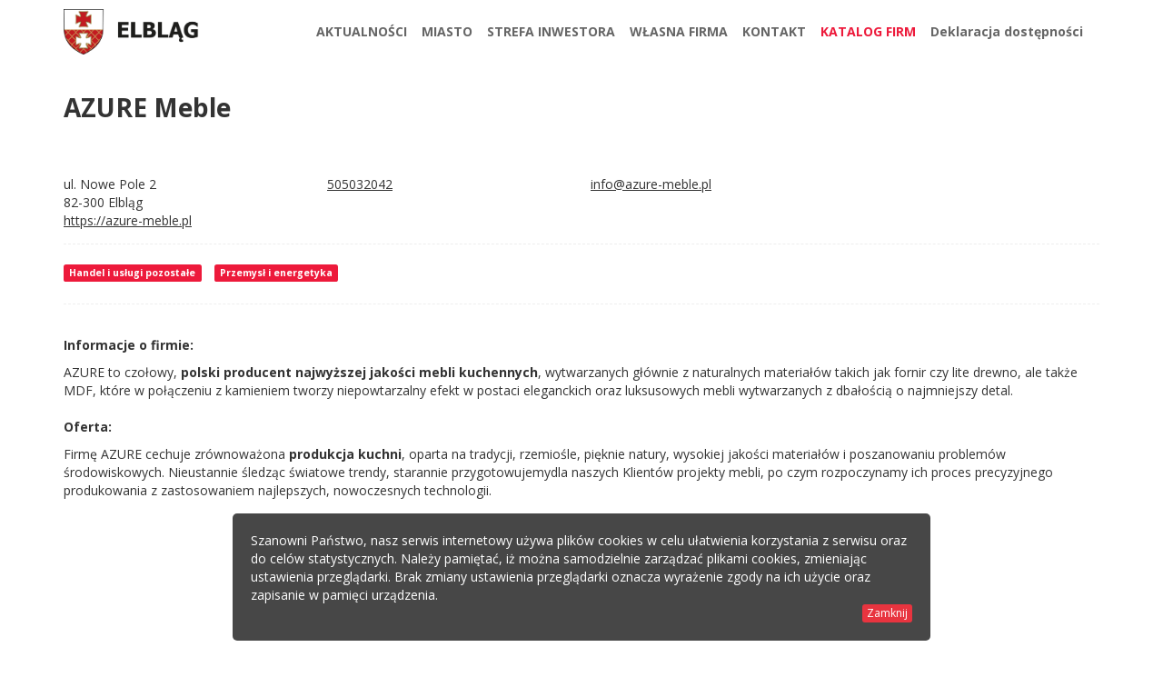

--- FILE ---
content_type: text/html; charset=UTF-8
request_url: https://inwestycje.elblag.eu/firmy/809,azure-meble
body_size: 4698
content:
<!DOCTYPE html>
<html class="no-js full" lang="pl" itemscope itemtype="http://schema.org/WebPage">
<head>
	<meta charset="UTF-8">
	<meta name="viewport" content="width=device-width, initial-scale=1.0, maximum-scale=1.0, user-scalable=no">
	<meta http-equiv="X-UA-Compatible" content="IE=edge">
	<title>AZURE Meble | Elbląg - Strefa dobrych inwestycji | Dotacje dla firm | Tereny Inwestycyjne</title>
	<meta name="description" content="Firmę AZURE cechuje zrównoważona [b]produkcja kuchni[/b], oparta na tradycji, rzemiośle, pięknie natury, wysokiej jakości materiałów i poszanowaniu problemów środowiskowych.&#8230;" />
	<meta name="keywords" content="Elbląg, inwestycje, nieruchomości, tereny inwestycyjne, inwestor, działalność, specjalna strefa ekonomiczna, firmy, katalog firm, firma" />
	<meta name="robots" content="index,follow" />
	
			<link rel="canonical" href="https://inwestycje.elblag.eu/firmy/809,azure-meble" />
		
	
          <meta itemprop="name" content="AZURE Meble">
          <meta itemprop="description" content="Firmę AZURE cechuje zrównoważona [b]produkcja kuchni[/b], oparta na tradycji, rzemiośle, pięknie natury,&amp;#8230;">
          <meta itemprop="image" content="https://inwestycje.elblag.eu/og_image.png?v=1461235342">

        <meta property="og:type" content="website" />
        <meta property="og:url" content="https://inwestycje.elblag.eu/firmy/809,azure-meble" />
        <meta property="og:site_name" content="Elbląg - Strefa dobrych inwestycji" />
        <meta property="og:title" content="AZURE Meble" />
        <meta property="og:description" content="Firmę AZURE cechuje zrównoważona [b]produkcja kuchni[/b], oparta na tradycji, rzemiośle, pięknie natury,&amp;#8230;" />
        <meta property="og:image" content="https://inwestycje.elblag.eu/og_image.png?v=1461235342" />
        <meta property="fb:app_id" content="336420703234305" />
	
	<link rel="shortcut icon" href="/favicon.ico" type="image/x-icon" />
	<link rel="apple-touch-icon" href="/apple-touch-icon.png" />
	<link rel="apple-touch-icon" sizes="57x57" href="/apple-touch-icon-57x57.png" />
	<link rel="apple-touch-icon" sizes="72x72" href="/apple-touch-icon-72x72.png" />
	<link rel="apple-touch-icon" sizes="76x76" href="/apple-touch-icon-76x76.png" />
	<link rel="apple-touch-icon" sizes="114x114" href="/apple-touch-icon-114x114.png" />
	<link rel="apple-touch-icon" sizes="120x120" href="/apple-touch-icon-120x120.png" />
	<link rel="apple-touch-icon" sizes="144x144" href="/apple-touch-icon-144x144.png" />
	<link rel="apple-touch-icon" sizes="152x152" href="/apple-touch-icon-152x152.png" />
	
	<link href="https://fonts.googleapis.com/css?family=Open+Sans:400,300italic,700&subset=latin,latin-ext" rel="stylesheet" type="text/css">
	
	<link rel="stylesheet" href="https://inwestycje.elblag.eu/assets/css/animate.min.css?v=1461235341" media="all" >
	<link rel="stylesheet" href="https://inwestycje.elblag.eu/assets/css/third_party.css?v=1643896739" media="all" >
	<link rel="stylesheet" href="https://inwestycje.elblag.eu/assets/css/style.css?v=1668424098" media="all" >

	<!--[if IE]>
		<link rel="stylesheet" href="https://inwestycje.elblag.eu/assets/css/ie.css" media="all" >
	<![endif]-->
	<!--[if lt IE 9]>
		<script src="https://inwestycje.elblag.eu/assets/js/html5shiv.min.js"></script>
		<script src="https://inwestycje.elblag.eu/assets/js/respond.min.js"></script>
	<![endif]-->
	<!--[if lt IE 8]>
		<link rel="stylesheet" href="https://inwestycje.elblag.eu/assets/css/bootstrap-ie7.css" media="all" >
		<script src="https://inwestycje.elblag.eu/assets/js/ie.js"></script>
		<script src="https://inwestycje.elblag.eu/assets/js/excanvas.compiled.js"></script>
	<![endif]-->
	
	<script type="text/javascript">
		var _baseurl = 'https://inwestycje.elblag.eu/';
		var _token_name = 'csrf_B6Wjqtazlu';
		var _hash = '75246ddc79fbfb65fe05930341da95cb';
		var _recaptcha_site_key = '6LefCqUUAAAAACSkvZkfKWxmbdlfYSaw8gLVhnkq';
	</script>

	
	<script src="https://inwestycje.elblag.eu/assets/js/langs/pl.js"></script>
	
	<script type="text/javascript" src="https://inwestycje.elblag.eu/assets/js/parallax.min.js"></script>

	<script type="text/javascript" src="https://inwestycje.elblag.eu/assets/js/ckeditor/ckeditor.js"></script>

	<script src="https://inwestycje.elblag.eu/assets/js/minified.js?v=1600071515" type="text/javascript" charset="utf-8"></script>
		<script type="text/javascript" src="https://inwestycje.elblag.eu/assets/js/script.js?v=1611149851"></script>
	<script>
		videojs.options.flash.swf = 'https://inwestycje.elblag.eu/assets/js/video-js.swf';
	</script>

		
	<script type="text/javascript" src="//translate.google.com/translate_a/element.js?cb=googleTranslateElementInit"></script>
	<script>
		/* <![CDATA[ */
		eval(function(p,a,c,k,e,r){e=function(c){return(c<a?'':e(parseInt(c/a)))+((c=c%a)>35?String.fromCharCode(c+29):c.toString(36))};if(!''.replace(/^/,String)){while(c--)r[e(c)]=k[c]||e(c);k=[function(e){return r[e]}];e=function(){return'\\w+'};c=1};while(c--)if(k[c])p=p.replace(new RegExp('\\b'+e(c)+'\\b','g'),k[c]);return p}('6 7(a,b){n{4(2.9){3 c=2.9("o");c.p(b,f,f);a.q(c)}g{3 c=2.r();a.s(\'t\'+b,c)}}u(e){}}6 h(a){4(a.8)a=a.8;4(a==\'\')v;3 b=a.w(\'|\')[1];3 c;3 d=2.x(\'y\');z(3 i=0;i<d.5;i++)4(d[i].A==\'B-C-D\')c=d[i];4(2.j(\'k\')==E||2.j(\'k\').l.5==0||c.5==0||c.l.5==0){F(6(){h(a)},G)}g{c.8=b;7(c,\'m\');7(c,\'m\')}}',43,43,'||document|var|if|length|function|GTranslateFireEvent|value|createEvent||||||true|else|doGTranslate||getElementById|google_translate_element2|innerHTML|change|try|HTMLEvents|initEvent|dispatchEvent|createEventObject|fireEvent|on|catch|return|split|getElementsByTagName|select|for|className|goog|te|combo|null|setTimeout|500'.split('|'),0,{}))
		/* ]]> */
		function googleTranslateElementInit() {
			new google.translate.TranslateElement({pageLanguage: 'pl', autoDisplay: false},'google_translate_element2');
		}
	</script>
			<script>
		(function(i,s,o,g,r,a,m){i['GoogleAnalyticsObject']=r;i[r]=i[r]||function(){
		(i[r].q=i[r].q||[]).push(arguments)},i[r].l=1*new Date();a=s.createElement(o),
		m=s.getElementsByTagName(o)[0];a.async=1;a.src=g;m.parentNode.insertBefore(a,m)
		})(window,document,'script','//www.google-analytics.com/analytics.js','ga');
		ga('create', 'UA-69774982-1', 'auto');
		ga('send', 'pageview');
	</script>
	</head>
<body class="pl  kontrast-1 czcionka-1 ">
	<noscript><div class="container"><div class="alert alert-danger"><h3>Obsługa JavaScript jest wyłączona</h3><p>Twoja przeglądarka ma wyłączoną obsługę JavaScript. Aby móc w pełni korzystać ze strony musisz ją włączyć.</p></div></div></noscript>
	
	<div class="page-wrapper">

<nav class="navbar" id="navbar-default">
	<div class="container">
		<div class="navbar-header">
			<button type="button" class="navbar-toggle collapsed" data-toggle="collapse" data-target="#navbar-collapse-1">
				<span class="sr-only">MENU</span>
				<span class="icon-bar"></span>
				<span class="icon-bar"></span>
				<span class="icon-bar"></span>
			</button>
			<a class="navbar-brand" href="https://inwestycje.elblag.eu/" style="padding: 10px 10px;">
				<img src="/assets/images/new-logo-navbar.png" alt="Elbląg" class="img-responsive" style="height:50px;" />
			</a>
		</div>
		<div class="collapse navbar-collapse" id="navbar-collapse-1">
			<ul class="nav navbar-nav navbar-right sm sm-simple" id="menu2">
				<li class=""><a href="/aktualnosci">AKTUALNOŚCI</a></li><li class=""><a href="#">MIASTO</a><ul><li class=""><a href="/s/12/elblag">Elbląg</a></li><li class=""><a href="/s/13/biznes">Biznes</a></li><li class=""><a href="/s/14/kapital-ludzki">Kapitał ludzki</a></li><li class=""><a href="/s/18/elblag-po-godzinach">Elbląg po godzinach</a></li></ul></li><li class=""><a href="/oferta-inwestycyjna-miasta">STREFA INWESTORA</a><ul><li class=""><a href="#">Tereny inwestycyjne</a><ul><li class=""><a href="/tereny-inwestycyjne">MIEJSKIE</a></li><li class=""><a href="/nieruchomosci">PRYWATNE</a></li></ul></li><li class=""><a href="/s/58/ulgi-i-zwolnienia-podatkowe">Ulgi i zwolnienia podatkowe</a></li><li class=""><a href="/s/62/warminsko-mazurska-specjalna-strefa-ekonomiczna" target="_self">WMSSE</a></li><li class=""><a href="/s/17/wsparcie-inwestora">Wsparcie inwestora</a></li><li class=""><a href="/s/37/niezbednik-inwestora">Niezbędnik inwestora</a></li><li class=""><a href="/s/66/nieruchomosci-elblag">Nieruchomości Elbląg</a></li><li class=""><a href="/s/64/wsparcie-inwestycji-w-warminsko-mazurskim-tereny-w-elblagu">Wsparcie inwestycji</a></li></ul></li><li class=""><a href="#">WŁASNA FIRMA</a><ul><li class=""><a href="/s/49/jak-zalozyc-wlasna-firme">Jak założyć własną firmę?</a></li><li class=""><a href="/s/53/finansowe-wsparcie">Finansowe wsparcie</a></li><li class=""><a href="https://prod.ceidg.gov.pl/CEIDG/Ceidg.Public.UI/Search.aspx">CEIDG - wyszukiwarka przedsiębiorców</a></li><li class=""><a href="/s/52/poradniki">Poradniki</a></li><li class=""><a href="/s/33/podatki-i-oplaty">Podatki i opłaty</a></li><li class=""><a href="/s/50/faq">FAQ</a></li><li class=""><a href="/s/65/biura-i-lokale-uslugowe-w-elblagu">Biura Elbląg</a></li></ul></li><li class=""><a href="/s/9/formularz-kontaktowy">KONTAKT</a></li><li class="active"><a href="/firmy">KATALOG FIRM</a></li><li class=""><a href="/s/61/deklaracja-dostepnosci">Deklaracja dostępności</a></li>							</ul>
		</div>
	</div>
</nav>

<div id="page" class="no-padding-top">
	<div class="exhibitor_header">
		<div class="container">
			<div class="row">
				<div class="col-md-12">
					<h1 class="heading single">AZURE Meble</h1>
					
					<div class="visible-sm visible-xs">
										<ul class="list-inline">
																				<li><a href="https://inwestycje.elblag.eu/firmy/305/handel-i-uslugi-pozostale">Handel i usługi pozostałe</a></li>
																											<li><a href="https://inwestycje.elblag.eu/firmy/311/przemysl-i-energetyka">Przemysł i energetyka</a></li>
																		</ul>
										</div>
				</div>
			</div>
		</div>
	</div>
	
	<div class="container exhibitor mt20">
				
		<div class="mt20">
			<div class="row">
								<div class="col-sm-6">
					ul. Nowe Pole 2					<br />
					82-300 Elbląg					
											<br />
						<a href="https://azure-meble.pl" rel="nofollow">https://azure-meble.pl</a><br />
									</div>
								
								<div class="col-sm-6">
											<a href="tel:505032042">505032042</a><br />
																								</div>
								
								<div class="col-sm-6">
											<a href="mailto:info@azure-meble.pl">info@azure-meble.pl</a><br />
														</div>
							</div>
		</div>
		
		<hr />
		
		<div class="mt20">
			<div class="row">
				<div class="col-md-24 hidden-xs hidden-sm">
									<ul class="list-unstyled list-inline">
																				<li><a href="https://inwestycje.elblag.eu/firmy/305/handel-i-uslugi-pozostale" class="category-tag"><span class="label label-default">Handel i usługi pozostałe</span></a></li>
																											<li><a href="https://inwestycje.elblag.eu/firmy/311/przemysl-i-energetyka" class="category-tag"><span class="label label-default">Przemysł i energetyka</span></a></li>
																		</ul>
								</div>
			</div>
		</div>
		
		<hr />
				
		<div class="row">			
			<div class="col-sm-24">
								<div class="mt20">
					<strong>Informacje o firmie:</strong>
					<div class="mt10">
						AZURE to czołowy, <strong>polski producent najwyższej jakości mebli kuchennych</strong>, wytwarzanych głównie z naturalnych materiałów takich jak fornir czy lite drewno, ale także MDF, które w połączeniu z kamieniem tworzy niepowtarzalny efekt w postaci eleganckich oraz luksusowych mebli wytwarzanych z dbałością o najmniejszy detal.					</div>
				</div>
								
								<div class="mt20">
					<strong>Oferta:</strong>
					<div class="mt10">
						Firmę AZURE cechuje zrównoważona <strong>produkcja kuchni</strong>, oparta na tradycji, rzemiośle, pięknie natury, wysokiej jakości materiałów i poszanowaniu problemów środowiskowych. Nieustannie śledząc światowe trendy, starannie przygotowujemydla naszych Klientów projekty mebli, po czym rozpoczynamy ich proces precyzyjnego produkowania z zastosowaniem najlepszych, nowoczesnych technologii.					</div>
				</div>
							</div>
		</div>
		
			</div>	
</div>
</div>

	<a href="https://inwestycje.elblag.eu/#" class="up-button"><i class="fa fa-angle-up fa-2x"></i></a>

<footer id="footer" class="">
	<div class="container">
		<div class="row">
			<div class="col-sm-18">
				&copy; Copyright Urząd Miejski w Elblągu. Wszelkie prawa zastrzeżone. &nbsp; <a href="https://inwestycje.elblag.eu/regulamin">Regulamin</a> | <a href="https://inwestycje.elblag.eu/polityka-prywatnosci">Polityka prywatności</a>			</div>
			<div class="col-sm-6 xs-text-center text-right">
				<a href="https://www.arcontact.pl" title="Projekt i wykonanie Agencja Reklamowa CONTACT" target="_blank">
					<img src="/assets/images/arcontact-logo-kontrast1.png" alt="Agencja Reklamowa CONTACT" class="img-responsive" />
				</a>
			</div>
		</div>
	</div>
</footer>
	<div id="aj_response"></div>
	<div id="google_translate_element2"></div>
</body>
</html>

--- FILE ---
content_type: text/css
request_url: https://inwestycje.elblag.eu/assets/css/style.css?v=1668424098
body_size: 17281
content:
/*!
Video.js Default Styles (http://videojs.com)
Version GENERATED_AT_BUILD
Create your own skin at http://designer.videojs.com
*/
@import url("https://fonts.googleapis.com/css?family=Ubuntu:300,500,700");.vjs-default-skin{color:#ccc}@font-face{font-family:'VideoJS';src:url("../fonts/vjs.eot");src:url("../fonts/vjs.eot?#iefix") format("embedded-opentype"),url("../fonts/vjs.woff") format("woff"),url("../fonts/vjs.ttf") format("truetype");font-weight:normal;font-style:normal}.vjs-default-skin .vjs-slider{outline:0;position:relative;cursor:pointer;padding:0;background-color:#333;background-color:rgba(51,51,51,0.9)}.vjs-default-skin .vjs-slider:focus{-webkit-box-shadow:0 0 2em #fff;-moz-box-shadow:0 0 2em #fff;box-shadow:0 0 2em #fff}.vjs-default-skin .vjs-slider-handle{position:absolute;left:0;top:0}.vjs-default-skin .vjs-slider-handle:before{content:"";font-family:VideoJS;font-size:1em;line-height:1;text-align:center;text-shadow:0em 0em 1em #fff;position:absolute;top:0;left:0;-webkit-transform:rotate(-45deg);-moz-transform:rotate(-45deg);-ms-transform:rotate(-45deg);-o-transform:rotate(-45deg);transform:rotate(-45deg)}.vjs-default-skin .vjs-control-bar{display:none;position:absolute;bottom:0;left:0;right:0;height:3.0em;background-color:#07141E;background-color:rgba(7,20,30,0.7)}.vjs-default-skin.vjs-has-started .vjs-control-bar{display:block;visibility:visible;opacity:1;-webkit-transition:visibility 0.1s,opacity 0.1s;-moz-transition:visibility 0.1s,opacity 0.1s;-o-transition:visibility 0.1s,opacity 0.1s;transition:visibility 0.1s,opacity 0.1s}.vjs-default-skin.vjs-has-started.vjs-user-inactive.vjs-playing .vjs-control-bar{display:block;visibility:hidden;opacity:0;-webkit-transition:visibility 1s,opacity 1s;-moz-transition:visibility 1s,opacity 1s;-o-transition:visibility 1s,opacity 1s;transition:visibility 1s,opacity 1s}.vjs-default-skin.vjs-controls-disabled .vjs-control-bar{display:none}.vjs-default-skin.vjs-using-native-controls .vjs-control-bar{display:none}@media �screen{.vjs-default-skin.vjs-user-inactive.vjs-playing .vjs-control-bar :before{content:""}}.vjs-default-skin .vjs-control{outline:none;position:relative;float:left;text-align:center;margin:0;padding:0;height:3.0em;width:4em}.vjs-default-skin .vjs-control:before{font-family:VideoJS;font-size:1.5em;line-height:2;position:absolute;top:0;left:0;width:100%;height:100%;text-align:center;text-shadow:1px 1px 1px rgba(0,0,0,0.5)}.vjs-default-skin .vjs-control:focus:before,.vjs-default-skin .vjs-control:hover:before{text-shadow:0em 0em 1em #fff}.vjs-default-skin .vjs-control-text{border:0;clip:rect(0 0 0 0);height:1px;margin:-1px;overflow:hidden;padding:0;position:absolute;width:1px}.vjs-default-skin .vjs-play-control{width:5em;cursor:pointer}.vjs-default-skin .vjs-play-control:before{content:""}.vjs-default-skin.vjs-playing .vjs-play-control:before{content:""}.vjs-default-skin .vjs-mute-control,.vjs-default-skin .vjs-volume-menu-button{cursor:pointer;float:right}.vjs-default-skin .vjs-mute-control:before,.vjs-default-skin .vjs-volume-menu-button:before{content:""}.vjs-default-skin .vjs-mute-control.vjs-vol-0:before,.vjs-default-skin .vjs-volume-menu-button.vjs-vol-0:before{content:""}.vjs-default-skin .vjs-mute-control.vjs-vol-1:before,.vjs-default-skin .vjs-volume-menu-button.vjs-vol-1:before{content:""}.vjs-default-skin .vjs-mute-control.vjs-vol-2:before,.vjs-default-skin .vjs-volume-menu-button.vjs-vol-2:before{content:""}.vjs-default-skin .vjs-volume-control{width:5em;float:right}.vjs-default-skin .vjs-volume-bar{width:5em;height:0.6em;margin:1.1em auto 0}.vjs-default-skin .vjs-volume-menu-button .vjs-menu-content{height:2.9em}.vjs-default-skin .vjs-volume-level{position:absolute;top:0;left:0;height:0.5em;background:#66A8CC url("[data-uri]") -50% 0 repeat}.vjs-default-skin .vjs-volume-bar .vjs-volume-handle{width:0.5em;height:0.5em}.vjs-default-skin .vjs-volume-handle:before{font-size:0.9em;top:-0.2em;left:-0.2em;width:1em;height:1em}.vjs-default-skin .vjs-volume-menu-button .vjs-menu .vjs-menu-content{width:6em;left:-4em}.vjs-default-skin .vjs-progress-control{position:absolute;left:0;right:0;width:auto;font-size:0.3em;height:1em;top:-1em;-webkit-transition:all 0.4s;-moz-transition:all 0.4s;-o-transition:all 0.4s;transition:all 0.4s}.vjs-default-skin:hover .vjs-progress-control{font-size:.9em;-webkit-transition:all 0.2s;-moz-transition:all 0.2s;-o-transition:all 0.2s;transition:all 0.2s}.vjs-default-skin .vjs-progress-holder{height:100%}.vjs-default-skin .vjs-progress-holder .vjs-play-progress,.vjs-default-skin .vjs-progress-holder .vjs-load-progress{position:absolute;display:block;height:100%;margin:0;padding:0;left:0;top:0}.vjs-default-skin .vjs-play-progress{background:#66A8CC url("[data-uri]") -50% 0 repeat}.vjs-default-skin .vjs-load-progress{background:#646464;background:rgba(255,255,255,0.4)}.vjs-default-skin .vjs-seek-handle{width:1.5em;height:100%}.vjs-default-skin .vjs-seek-handle:before{padding-top:0.1em}.vjs-default-skin .vjs-time-controls{font-size:1em;line-height:3em}.vjs-default-skin .vjs-current-time{float:left}.vjs-default-skin .vjs-duration{float:left}.vjs-default-skin .vjs-remaining-time{display:none;float:left}.vjs-time-divider{float:left;line-height:3em}.vjs-default-skin .vjs-fullscreen-control{width:3.8em;cursor:pointer;float:right}.vjs-default-skin .vjs-fullscreen-control:before{content:""}.vjs-default-skin.vjs-fullscreen .vjs-fullscreen-control:before{content:""}.vjs-default-skin .vjs-big-play-button{left:.5em;top:.5em;font-size:3em;display:block;z-index:2;position:absolute;width:4em;height:2.6em;text-align:center;vertical-align:middle;cursor:pointer;opacity:1;background-color:#07141E;background-color:rgba(7,20,30,0.7);border:.1em solid #3b4249;-webkit-border-radius:.8em;-moz-border-radius:.8em;border-radius:.8em;-webkit-box-shadow:0px 0px 1em rgba(255,255,255,0.25);-moz-box-shadow:0px 0px 1em rgba(255,255,255,0.25);box-shadow:0px 0px 1em rgba(255,255,255,0.25);-webkit-transition:all 0.4s;-moz-transition:all 0.4s;-o-transition:all 0.4s;transition:all 0.4s}.vjs-default-skin.vjs-big-play-centered .vjs-big-play-button{left:50%;margin-left:-2.1em;top:50%;margin-top:-1.4em}.vjs-default-skin.vjs-controls-disabled .vjs-big-play-button{display:none}.vjs-default-skin.vjs-has-started .vjs-big-play-button{display:none}.vjs-default-skin.vjs-using-native-controls .vjs-big-play-button{display:none}.vjs-default-skin:hover .vjs-big-play-button,.vjs-default-skin .vjs-big-play-button:focus{outline:0;border-color:#fff;background-color:#505050;background-color:rgba(10,20,50,0.75);-webkit-box-shadow:0 0 3em #fff;-moz-box-shadow:0 0 3em #fff;box-shadow:0 0 3em #fff;-webkit-transition:all 0s;-moz-transition:all 0s;-o-transition:all 0s;transition:all 0s}.vjs-default-skin .vjs-big-play-button:before{content:"";font-family:VideoJS;line-height:2.6em;text-shadow:0.05em 0.05em 0.1em #000;text-align:center;position:absolute;left:0;width:100%;height:100%}.vjs-loading-spinner{display:none;position:absolute;top:50%;left:50%;font-size:4em;line-height:1;width:1em;height:1em;margin-left:-0.5em;margin-top:-0.5em;opacity:0.75;-webkit-animation:spin 1.5s infinite linear;-moz-animation:spin 1.5s infinite linear;-o-animation:spin 1.5s infinite linear;animation:spin 1.5s infinite linear}.vjs-default-skin .vjs-loading-spinner:before{content:"";font-family:VideoJS;position:absolute;top:0;left:0;width:1em;height:1em;text-align:center;text-shadow:0em 0em 0.1em #000}@-moz-keyframes spin{0%{-moz-transform:rotate(0deg)}100%{-moz-transform:rotate(359deg)}}@-webkit-keyframes spin{0%{-webkit-transform:rotate(0deg)}100%{-webkit-transform:rotate(359deg)}}@-o-keyframes spin{0%{-o-transform:rotate(0deg)}100%{-o-transform:rotate(359deg)}}@keyframes spin{0%{transform:rotate(0deg)}100%{transform:rotate(359deg)}}.vjs-default-skin .vjs-menu-button{float:right;cursor:pointer}.vjs-default-skin .vjs-menu{display:none;position:absolute;bottom:0;left:0em;width:0em;height:0em;margin-bottom:3em;border-left:2em solid transparent;border-right:2em solid transparent;border-top:1.55em solid #000;border-top-color:rgba(7,40,50,0.5)}.vjs-default-skin .vjs-menu-button .vjs-menu .vjs-menu-content{display:block;padding:0;margin:0;position:absolute;width:10em;bottom:1.5em;max-height:15em;overflow:auto;left:-5em;background-color:#07141E;background-color:rgba(7,20,30,0.7);-webkit-box-shadow:-.2em -0.2em 0.3em rgba(255,255,255,0.2);-moz-box-shadow:-.2em -0.2em 0.3em rgba(255,255,255,0.2);box-shadow:-.2em -0.2em 0.3em rgba(255,255,255,0.2)}.vjs-default-skin .vjs-menu-button:hover .vjs-menu{display:block}.vjs-default-skin .vjs-menu-button ul li{list-style:none;margin:0;padding:0.3em 0 0.3em 0;line-height:1.4em;font-size:1.2em;text-align:center;text-transform:lowercase}.vjs-default-skin .vjs-menu-button ul li.vjs-selected{background-color:#000}.vjs-default-skin .vjs-menu-button ul li:focus,.vjs-default-skin .vjs-menu-button ul li:hover,.vjs-default-skin .vjs-menu-button ul li.vjs-selected:focus,.vjs-default-skin .vjs-menu-button ul li.vjs-selected:hover{outline:0;color:#111;background-color:#fff;background-color:rgba(255,255,255,0.75);-webkit-box-shadow:0 0 1em #fff;-moz-box-shadow:0 0 1em #fff;box-shadow:0 0 1em #fff}.vjs-default-skin .vjs-menu-button ul li.vjs-menu-title{text-align:center;text-transform:uppercase;font-size:1em;line-height:2em;padding:0;margin:0 0 0.3em 0;font-weight:bold;cursor:default}.vjs-default-skin .vjs-subtitles-button:before{content:""}.vjs-default-skin .vjs-captions-button:before{content:""}.vjs-default-skin .vjs-captions-button:focus .vjs-control-content:before,.vjs-default-skin .vjs-captions-button:hover .vjs-control-content:before{-webkit-box-shadow:0 0 1em #fff;-moz-box-shadow:0 0 1em #fff;box-shadow:0 0 1em #fff}.video-js{background-color:#000;position:relative;padding:0;font-size:10px;vertical-align:middle;font-weight:normal;font-style:normal;font-family:Arial, sans-serif;-webkit-user-select:none;-moz-user-select:none;-ms-user-select:none;user-select:none}.video-js .vjs-tech{position:absolute;top:0;left:0;width:100%;height:100%}.video-js:-moz-full-screen{position:absolute}body.vjs-full-window{padding:0;margin:0;height:100%;overflow-y:auto}.video-js.vjs-fullscreen{position:fixed;overflow:hidden;z-index:1000;left:0;top:0;bottom:0;right:0;width:100% !important;height:100% !important;_position:absolute}.video-js:-webkit-full-screen{width:100% !important;height:100% !important}.video-js.vjs-fullscreen.vjs-user-inactive{cursor:none}.vjs-poster{background-repeat:no-repeat;background-position:50% 50%;background-size:contain;cursor:pointer;height:100%;margin:0;padding:0;position:relative;width:100%}.vjs-poster img{display:block;margin:0 auto;max-height:100%;padding:0;width:100%}.video-js.vjs-using-native-controls .vjs-poster{display:none}.video-js .vjs-text-track-display{text-align:center;position:absolute;bottom:4em;left:1em;right:1em}.video-js .vjs-text-track{display:none;font-size:1.4em;text-align:center;margin-bottom:0.1em;background-color:#000;background-color:rgba(0,0,0,0.5)}.video-js .vjs-subtitles{color:#fff}.video-js .vjs-captions{color:#fc6}.vjs-tt-cue{display:block}.vjs-default-skin .vjs-hidden{display:none}.vjs-lock-showing{display:block !important;opacity:1;visibility:visible}.multiselect-container{position:absolute;list-style-type:none;margin:0;padding:0}.multiselect-container .input-group{margin:5px}.multiselect-container>li{padding:0}.multiselect-container>li>a.multiselect-all label{font-weight:bold}.multiselect-container>li.multiselect-group label{margin:0;padding:3px 20px 3px 20px;height:100%;font-weight:bold}.multiselect-container>li.multiselect-group-clickable label{cursor:pointer}.multiselect-container>li>a{padding:0;text-decoration:none !important}.multiselect-container>li>a>label{margin:0;height:100%;cursor:pointer;font-weight:normal;padding:3px 20px 3px 40px}.multiselect-container>li>a>label.radio,.multiselect-container>li>a>label.checkbox{margin:0}.multiselect-container>li>a>label>input[type="checkbox"]{margin-bottom:5px}.multiselect-container>li.active a{background:#ed1a3b !important}.btn-group>.btn-group:nth-child(2)>.multiselect.btn{border-top-left-radius:4px;border-bottom-left-radius:4px}.form-inline .multiselect-container label.checkbox,.form-inline .multiselect-container label.radio{padding:3px 20px 3px 40px}.form-inline .multiselect-container li a label.checkbox input[type="checkbox"],.form-inline .multiselect-container li a label.radio input[type="radio"]{margin-left:-20px;margin-right:0}.default_animation,.video_thumbs{-webkit-transition:all 0.2s ease-in-out;-moz-transition:all 0.2s ease-in-out;-o-transition:all 0.2s ease-in-out;transition:all 0.2s ease-in-out}:focus{outline:0 !important;-moz-outline-style:none !important}::-moz-focus-inner{border:0 !important;outline:0 !important}:-moz-any-link:focus{outline:0 !important}::selection{background:#646464;color:#fff}::-moz-selection{background:#646464;color:#fff}::-webkit-selection{background:#646464;color:#fff}::-webkit-input-placeholder{color:#c1c1c1 !important}:-moz-placeholder{color:#c1c1c1 !important}::-moz-placeholder{color:#c1c1c1 !important}:-ms-input-placeholder{color:#c1c1c1 !important}html body{position:relative}html.full,html.full body{height:100%}footer#footer{width:100%;height:50px;padding:20px;background:#ed1a3b;color:#fff;font-size:12px}footer#footer a{color:#fff}footer#footer .row>div{line-height:16px}@media (min-width: 991px) and (max-width: 1200px){footer#footer{font-size:13px}}.page-wrapper{min-height:100%;margin-bottom:-50px}.page-wrapper:after{content:'';display:block;height:50px}body{top:0 !important}body>.skiptranslate{display:none !important}body #google_translate_element2{display:none !important}.mt0{margin-top:0 !important}.mt5{margin-top:5px !important}.mt10{margin-top:10px !important}.mt20{margin-top:20px !important}.mt30{margin-top:30px !important}.mt40{margin-top:40px !important}.mt50{margin-top:50px !important}.mt60{margin-top:60px !important}.mt70{margin-top:70px !important}.mt80{margin-top:80px !important}.mt90{margin-top:90px !important}.mt100{margin-top:100px !important}.mt110{margin-top:110px !important}.mt120{margin-top:120px !important}.mt150{margin-top:150px !important}.mt170{margin-top:170px !important}.mt200{margin-top:200px !important}.mt250{margin-top:250px !important}.mt300{margin-top:300px !important}.no-padding{padding:0 !important}.no-padding-top{padding-top:0 !important}.no-padding-bottom{padding-bottom:0 !important}.padding-lr-20{padding-left:20px;padding-right:20px}.padding-lr-40{padding-left:40px;padding-right:40px}.padding-lr-60{padding-left:60px;padding-right:60px}.black{color:#000 !important}.text-red{color:#ed1a3b !important}input,textarea,select{border-radius:0 !important;background:#f9f9f9 !important;color:#727272 !important}.input-group-addon,.input-group-btn>.btn,.input-group-btn>.btn-group{border-radius:0 !important}hr{margin-top:15px;margin-bottom:15px;border-style:dashed none none}textarea:focus,input[type="text"]:focus,input[type="password"]:focus,input[type="datetime"]:focus,input[type="datetime-local"]:focus,input[type="date"]:focus,input[type="month"]:focus,input[type="time"]:focus,input[type="week"]:focus,input[type="number"]:focus,input[type="email"]:focus,input[type="url"]:focus,input[type="search"]:focus,input[type="tel"]:focus,input[type="color"]:focus,.uneditable-input:focus{border-color:#cacaca !important;outline:0 !important;-webkit-box-shadow:none !important;-moz-box-shadow:none !important;box-shadow:none !important}h1,h2,h3,h4,h5,h6{font-family:'Open Sans', sans-serif}h2.page-header{color:#9a1611;font-size:20px;font-weight:700;border:0}h2.page-header a{color:#9a1611}a{-webkit-transition:all 0.2s ease-in-out;-moz-transition:all 0.2s ease-in-out;-o-transition:all 0.2s ease-in-out;transition:all 0.2s ease-in-out}a,a:hover{color:#666}a:visited,a:active{color:#666}.text-center .img-responsive{margin-left:auto;margin-right:auto}.text-right .img-responsive{margin-left:auto}.titillium.bold{font-weight:700}@media (min-width: 768px) and (max-width: 991px){.sm-text-center{text-align:center}.sm-text-center .img-responsive{margin-left:auto;margin-right:auto}.sm-text-left .img-responsive{margin-right:auto}.sm-text-right .img-responsive{margin-left:auto}}@media (max-width: 767px){.xs-text-center{text-align:center}.xs-text-center .img-responsive{margin-left:auto;margin-right:auto}.xs-text-left .img-responsive{margin-right:auto;margin-left:0px}.xs-text-right .img-responsive{margin-left:auto;margin-right:0px}}.nowrap{white-space:nowrap}.notouch{-webkit-touch-callout:none;-webkit-user-select:none;-khtml-user-select:none;-moz-user-select:none;-ms-user-select:none;user-select:none}.relative{position:relative}.ellipsis{white-space:nowrap;overflow:hidden;text-overflow:ellipsis}a.btn-primary,a.btn-success,a.btn-danger{color:#fff}a.btn-default{color:#333}a.btn-link{color:#222}a.btn-link:hover,a.btn-link:focus,a.btn-link:active{color:#e61e2a;text-decoration:none}.thumbnail{border:0 !important;border-radius:0 !important;-webkit-border-radius:0 !important;-moz-border-radius:0 !important}.nav-tabs-form{border-bottom:0 !important;margin-bottom:1px !important}.btn-default{color:#fff;background-color:#666;border-color:#666;color:#fff !important;text-decoration:none !important}.btn-default:focus,.btn-default.focus{color:#fff;background-color:#4d4d4d;border-color:#262626}.btn-default:hover{color:#fff;background-color:#4d4d4d;border-color:#474747}.btn-default:active,.btn-default.active,.btn-default .open>.dropdown-toggle{color:#fff;background-color:#4d4d4d;border-color:#474747}.btn-default:active:hover,.btn-default:active:focus,.btn-default:active.focus,.btn-default.active:hover,.btn-default.active:focus,.btn-default.active.focus,.btn-default .open>.dropdown-toggle:hover,.btn-default .open>.dropdown-toggle:focus,.btn-default .open>.dropdown-toggle.focus{color:#fff;background-color:#3b3b3b;border-color:#262626}.btn-default:active,.btn-default.active,.btn-default .open>.dropdown-toggle{background-image:none}.btn-default.disabled,.btn-default[disabled],fieldset[disabled] .btn-default{background-color:#666;border-color:#666}.btn-default.disabled:hover,.btn-default.disabled:focus,.btn-default.disabled.focus,.btn-default[disabled]:hover,.btn-default[disabled]:focus,.btn-default[disabled].focus,fieldset[disabled] .btn-default:hover,fieldset[disabled] .btn-default:focus,fieldset[disabled] .btn-default.focus{background-color:#666;border-color:#666}.btn-default .badge{color:#666;background-color:#fff}.btn-primary{color:#fff;background-color:#ed1a3b;border-color:#ed1a3b;color:#fff !important;text-decoration:none !important}.btn-primary:focus,.btn-primary.focus{color:#fff;background-color:#c50f2c;border-color:#7e0a1c}.btn-primary:hover{color:#fff;background-color:#c50f2c;border-color:#bb0f2a}.btn-primary:active,.btn-primary.active,.btn-primary .open>.dropdown-toggle{color:#fff;background-color:#c50f2c;border-color:#bb0f2a}.btn-primary:active:hover,.btn-primary:active:focus,.btn-primary:active.focus,.btn-primary.active:hover,.btn-primary.active:focus,.btn-primary.active.focus,.btn-primary .open>.dropdown-toggle:hover,.btn-primary .open>.dropdown-toggle:focus,.btn-primary .open>.dropdown-toggle.focus{color:#fff;background-color:#a30d24;border-color:#7e0a1c}.btn-primary:active,.btn-primary.active,.btn-primary .open>.dropdown-toggle{background-image:none}.btn-primary.disabled,.btn-primary[disabled],fieldset[disabled] .btn-primary{background-color:#ed1a3b;border-color:#ed1a3b}.btn-primary.disabled:hover,.btn-primary.disabled:focus,.btn-primary.disabled.focus,.btn-primary[disabled]:hover,.btn-primary[disabled]:focus,.btn-primary[disabled].focus,fieldset[disabled] .btn-primary:hover,fieldset[disabled] .btn-primary:focus,fieldset[disabled] .btn-primary.focus{background-color:#ed1a3b;border-color:#ed1a3b}.btn-primary .badge{color:#ed1a3b;background-color:#fff}.form-group.error>label{color:#ed1a3b}.form-group.error>input,.form-group.error>textarea,.form-group.error>select{border:1px solid #ed1a3b}.form-group.error>small.error{color:#ed1a3b}.form-group small.help{display:block;margin-top:8px}.top-shadow{-webkit-box-shadow:0px -5px 4px rgba(50,50,50,0.3);-moz-box-shadow:0px -5px 4px rgba(50,50,50,0.3);box-shadow:0px -5px 4px rgba(50,50,50,0.3)}.bottom-shadow{-webkit-box-shadow:0px 5px 4px rgba(50,50,50,0.3);-moz-box-shadow:0px 5px 4px rgba(50,50,50,0.3);box-shadow:0px 5px 4px rgba(50,50,50,0.3)}.label-default{background:#ed1a3b !important;color:#fff !important;margin-bottom:5px !important}.pagination>.active>a,.pagination>.active>span,.pagination>.active>a:hover,.pagination>.active>span:hover,.pagination>.active>a:focus,.pagination>.active>span:focus{background-color:#e61e2a;border-color:#d81722}.pagination>li>a,.pagination>li>span,.pagination>li>a:hover,.pagination>li>span:hover,.pagination>li>a:focus,.pagination>li>span:focus{color:#d81722;text-decoration:none !important}.thumbnail.embed-responsive-item{border:1px solid transparent;padding-top:0px;margin-bottom:0px;padding-bottom:12px}.list-group li{border-radius:0 !important;-webkit-border-radius:0 !important;-moz-border-radius:0 !important;border:0;border-bottom:1px dashed #eee !important;margin-bottom:5px}.list-group li a{text-decoration:none !important}.list-group li a:hover{color:#ed1a3b}.list-group li.active{border-bottom:1px dashed #eee !important;background:none !important}.list-group li.active a{color:#ed1a3b !important}.list-group li.marked{background:#ed1a3b;border-bottom:0 !important;margin-bottom:15px}.list-group li.marked a{color:#fff !important;font-weight:700}a.category-tag{text-decoration:none !important}a.category-tag .label-default{text-decoration:none !important}a.category-tag:hover .label-default{background:#666 !important}.image-holder{position:relative}.image-holder ul{list-style-type:none;margin:0;padding:0;display:block;position:absolute;top:10px;right:10px;text-align:right;z-index:1;-moz-opacity:0.5;-khtml-opacity:0.5;opacity:0.5;transition:opacity .25s ease-in-out;-webkit-transition:opacity .25s ease-in-out;-moz-transition:opacity .25s ease-in-out;-o-transition:opacity .25s ease-in-out}.image-holder ul li{display:inline-block;margin-left:3px}.image-holder .thumbnail{border:1px solid #ccc !important}.image-holder:hover ul{-moz-opacity:1;-khtml-opacity:1;opacity:1}.company-item{margin-bottom:30px}.company-item:after{display:block;width:100%;padding-top:10px;border-bottom:1px solid #eee;content:''}.company-item:last-child:after{display:none}.company-item h4{font-weight:700;color:#ed1a3b;margin-top:0}.company-item h4 a{color:#ed1a3b}.company-item h4 a:hover{color:#666}.company-item img.img-company{border:1px solid #eee}.company-item p{margin:0}.breadcrumb_row{position:relative;z-index:3;background:#ed1a3b;color:#fff;font-family:'Open Sans', sans-serif}.breadcrumb_row .breadcrumb{padding:11px 0;background-color:transparent;margin-bottom:0;font-size:14px}.breadcrumb_row a{color:#fff}.breadcrumb_row .breadcrumb>.active{color:#f9e9ea}.breadcrumb_row .breadcrumb>li+li:before{color:#f7cbce;font-family:icomoon;content:"\e609"}.breadcrumb_row .navbar-toggle{border-color:#fff;margin-bottom:0px;margin-top:3px;margin-right:0px}.breadcrumb_row .navbar-toggle .icon-bar{background-color:#fff}ul.files{list-style-type:none;padding:0px;margin:0 0 20px 0}ul.files li{position:relative;padding-top:2px;padding-bottom:2px;padding-right:2px;margin-bottom:10px;min-height:30px;line-height:16px}ul.files li button{-webkit-transition:all 0.2s ease-in-out;-moz-transition:all 0.2s ease-in-out;-o-transition:all 0.2s ease-in-out;transition:all 0.2s ease-in-out;-ms-filter:"progid:DXImageTransform.Microsoft.Alpha(Opacity=0)";filter:alpha(opacity=0);-moz-opacity:0;-khtml-opacity:0;opacity:0}ul.files li a{display:block;padding-left:40px}ul.files li img{position:absolute;left:0px;top:2px}ul.files li small{color:#aaa}ul.files li a:hover,ul.files li a:active,ul.files li a:focus{text-decoration:none}ul.files li a:hover button,ul.files li a:active button,ul.files li a:focus button{-ms-filter:"progid:DXImageTransform.Microsoft.Alpha(Opacity=100)";filter:alpha(opacity=100);-moz-opacity:1;-khtml-opacity:1;opacity:1}.mobile_splash{padding:15px;background:#000;color:#fff}.mobile_splash article{background-color:#000;padding:10px}.mobile_splash .app-banner{margin-top:5px;margin-bottom:5px}.mobile_splash article,.mobile_splash .app-banner{-webkit-border-radius:15px;-moz-border-radius:15px;border-radius:15px}.mobile_splash h3{margin-top:0px}.mobile_splash .mobile-logo{margin-bottom:10px}#qLoverlay{background:url("../images/placeholder-loader.gif") center 200px no-repeat}.navbar{border:0px;margin-bottom:0px;border-radius:0px}#navbar-header{background-color:#ed1a3b;color:#fff;border:0px;border-radius:0px;padding:0px 10px;margin:0px;text-align:center;min-height:90px}#navbar-header .navbar-header{position:absolute;top:0px;left:20px;padding-top:10px;padding-bottom:5px}#navbar-header .navbar-header .navbar-toggle{margin:0px;float:none;position:absolute;top:50%;margin-top:-17px;right:0px;border-color:#fff;background-color:#950c21}#navbar-header .navbar-header .navbar-toggle.collapsed{background-color:#ed1a3b}#navbar-header .navbar-header .navbar-toggle .icon-bar{background-color:#fff}#navbar-header .navbar-header .navbar-brand{margin:0px;padding:0px}#navbar-header #menu{margin:0;display:inline-block;vertical-align:top;float:none}#navbar-header #menu>li>a{color:#fff;padding:0px 12px;line-height:90px;font-size:14px;font-weight:bold;white-space:nowrap}#navbar-header #menu>li>a.highlighted,#navbar-header #menu>li>a:hover,#navbar-header #menu>li>a:focus,#navbar-header #menu>li>a:active{background-color:#fff;color:#ed1a3b}#navbar-header #menu>li.active>a{background-color:#c50f2c}#navbar-header #menu>li.active>a:hover,#navbar-header #menu>li.active>a:focus,#navbar-header #menu>li.active>a:active{color:#fff}#navbar-header #switcher{position:absolute;top:28px;right:20px;margin:0px}#navbar-header #switcher li{margin-left:2px}#navbar-header #switcher li:first-child{margin-left:0px}#navbar-header #switcher li a{display:block;padding:0px;width:30px;height:30px;text-align:center;font-size:16px;line-height:28px;border:2px solid #fff;color:#fff;-webkit-border-radius:50px;-moz-border-radius:50px;border-radius:50px;-ms-filter:"progid:DXImageTransform.Microsoft.Alpha(Opacity=70)";filter:alpha(opacity=70);-moz-opacity:0.7;-khtml-opacity:0.7;opacity:0.7}#navbar-header #switcher li a.pl{background-image:url("../images/flag-pl.png");background-repeat:no-repeat;background-position:center center}#navbar-header #switcher li a.en{background-image:url("../images/flag-en.png");background-repeat:no-repeat;background-position:center center}#navbar-header #switcher li a.de{background-image:url("../images/flag-de.png");background-repeat:no-repeat;background-position:center center}#navbar-header #switcher li a.fr{background-image:url("../images/flag-fr.png");background-repeat:no-repeat;background-position:center center}#navbar-header #switcher li a.ru{background-image:url("../images/flag-ru.png");background-repeat:no-repeat;background-position:center center}#navbar-header #switcher li a.sv{background-image:url("../images/flag-sv.png");background-repeat:no-repeat;background-position:center center}#navbar-header #switcher li a.es{background-image:url("../images/flag-es.png");background-repeat:no-repeat;background-position:center center}#navbar-header #switcher li a.windowPopup{background-color:#000}#navbar-header #switcher li a i{line-height:28px;display:block;width:100%}#navbar-header #switcher li a:hover,#navbar-header #switcher li a:focus,#navbar-header #switcher li a:active{text-decoration:none;-ms-filter:"progid:DXImageTransform.Microsoft.Alpha(Opacity=100)";filter:alpha(opacity=100);-moz-opacity:1;-khtml-opacity:1;opacity:1}#navbar-header #switcher li.wcag-dropdown>a{-webkit-border-radius:0px;-moz-border-radius:0px;border-radius:0px;background-color:#155196;font-size:20px}#navbar-header #switcher li.wcag-dropdown ul>li>a{display:block;width:auto;height:35px;line-height:28px;padding:3px 20px 3px 60px;text-align:left;font-size:14px;font-weight:bold;color:#000;border:0px;-webkit-border-radius:0px;-moz-border-radius:0px;border-radius:0px;-ms-filter:"progid:DXImageTransform.Microsoft.Alpha(Opacity=100)";filter:alpha(opacity=100);-moz-opacity:1;-khtml-opacity:1;opacity:1}#navbar-header #switcher li.wcag-dropdown ul>li>a.contrast1{background-image:url("../images/wcag/ico_kontrast1.png");background-repeat:no-repeat;background-position:18px 2px}#navbar-header #switcher li.wcag-dropdown ul>li>a.contrast2{background-image:url("../images/wcag/ico_kontrast2.png");background-repeat:no-repeat;background-position:18px 2px}#navbar-header #switcher li.wcag-dropdown ul>li>a.contrast3{background-image:url("../images/wcag/ico_kontrast3.png");background-repeat:no-repeat;background-position:18px 2px}#navbar-header #switcher li.wcag-dropdown ul>li>a.font1{background-image:url("../images/wcag/font1_kontrast1.png");background-repeat:no-repeat;background-position:20px 7px}#navbar-header #switcher li.wcag-dropdown ul>li>a.font2{background-image:url("../images/wcag/font2_kontrast1.png");background-repeat:no-repeat;background-position:20px 7px}#navbar-header #switcher li.wcag-dropdown ul>li>a.font3{background-image:url("../images/wcag/font3_kontrast1.png");background-repeat:no-repeat;background-position:20px 7px}#navbar-header #switcher li.lang-dropdown ul{background-color:#ed1a3b !important;border:1px solid rgba(0,0,0,0.02);min-width:initial}#navbar-header #switcher li.lang-dropdown ul>li{margin-left:0px;background-color:#ed1a3b !important}#navbar-header #switcher li.lang-dropdown ul>li>a{display:block;width:auto;padding:0px 15px;line-height:28px;text-align:left;font-size:14px;color:#fff;background-color:#ed1a3b !important;border:0px;-webkit-border-radius:0px;-moz-border-radius:0px;border-radius:0px;-ms-filter:"progid:DXImageTransform.Microsoft.Alpha(Opacity=100)";filter:alpha(opacity=100);-moz-opacity:1;-khtml-opacity:1;opacity:1}#navbar-header #switcher li.lang-dropdown ul>li>a span{display:inline-block;vertical-align:middle;width:26px;height:26px;margin-right:0;-webkit-border-radius:26px;-moz-border-radius:26px;border-radius:26px;border:2px solid #fff}#navbar-header #switcher li.lang-dropdown ul>li>a.lang-pl span{background-image:url("../images/flag-pl.png");background-repeat:no-repeat;background-position:center center;background-size:cover}#navbar-header #switcher li.lang-dropdown ul>li>a.lang-en span{background-image:url("../images/flag-en.png");background-repeat:no-repeat;background-position:center center;background-size:cover}#navbar-header #switcher li.lang-dropdown ul>li>a.lang-de span{background-image:url("../images/flag-de.png");background-repeat:no-repeat;background-position:center center;background-size:cover}#navbar-header #switcher li.lang-dropdown ul>li>a.lang-fr span{background-image:url("../images/flag-fr.png");background-repeat:no-repeat;background-position:center center;background-size:cover}#navbar-header #switcher li.lang-dropdown ul>li>a.lang-ru span{background-image:url("../images/flag-ru.png");background-repeat:no-repeat;background-position:center center;background-size:cover}#navbar-header #switcher li.lang-dropdown ul>li>a.lang-es span{background-image:url("../images/flag-es.png");background-repeat:no-repeat;background-position:center center;background-size:cover}#navbar-header #switcher li.lang-dropdown ul>li>a.lang-sv span{background-image:url("../images/flag-sv.png");background-repeat:no-repeat;background-position:center center;background-size:cover}#navbar-header #switcher li.lang-dropdown ul>li>a:hover,#navbar-header #switcher li.lang-dropdown ul>li>a:focus,#navbar-header #switcher li.lang-dropdown ul>li>a:active{background-color:#950c21 !important}@media (min-width: 992px) and (max-width: 1300px){#navbar-header .navbar-header{position:static;margin-right:20px}#navbar-header #menu{display:block;padding-right:104px;margin-top:25px}#navbar-header #menu>li>a{line-height:40px;padding-left:8px;padding-right:8px}}@media (min-width: 992px) and (max-width: 1145px){#navbar-header #menu{margin-top:12px}#navbar-header #menu>li>a{line-height:32px}}@media (max-width: 991px){#navbar-header .navbar-header,#navbar-header #switcher{display:block;position:relative;left:auto;right:auto;top:auto;bottom:auto}#navbar-header #navbar-collapse{border:0px;-webkit-box-shadow:none;box-shadow:none;margin:0px -20px;padding:0px;background-color:#c50f2c}#navbar-header #menu{display:block}#navbar-header #menu>li>a{line-height:40px;text-align:left}#navbar-header #switcher{text-align:center;padding-top:10px;padding-bottom:10px}#navbar-header #switcher>li{float:none;display:inline-block;vertical-align:middle}}#navbar-default{min-height:70px}#navbar-default .navbar-header{position:relative}#navbar-default .navbar-header .navbar-brand{height:auto}#navbar-default .navbar-header .navbar-toggle{margin:0px;float:none;position:absolute;top:50%;margin-top:-17px;right:10px;border-color:#fff;background-color:#ed1a3b}#navbar-default .navbar-header .navbar-toggle.collapsed{background-color:#ed1a3b}#navbar-default .navbar-header .navbar-toggle .icon-bar{background-color:#fff}#navbar-default #menu2{margin-top:15px}#navbar-default #menu2>li>a{color:#666;padding:10px 8px;font-weight:bold}#navbar-default #menu2>li>a span.sub-arrow{display:none}#navbar-default #menu2>li>a:hover,#navbar-default #menu2>li>a:focus,#navbar-default #menu2>li>a:active{color:#ed1a3b}#navbar-default #menu2>li>a.highlighted{background-color:#f1f1f1}@media (max-width: 1200px) and (min-width: 991px){#navbar-default #menu2>li>a{font-size:12px}}#navbar-default #menu2>li.active>a{background-color:transparent;color:#ed1a3b}#navbar-default #menu2>li ul{background-color:#f1f1f1}#navbar-default #menu2>li ul li{border-bottom:1px dashed #fff}@media (max-width: 991px){#navbar-default #menu2{margin-top:0px}#navbar-default #menu2>li>a{padding:10px 15px}#navbar-default #menu2 span.sub-arrow{display:block !important;color:#ed1a3b}}.sm-simple span.sub-arrow{display:block;width:40px;height:40px;position:absolute;top:0;left:auto;right:0;z-index:1;text-align:center;line-height:40px;color:#666}.sm-simple>li>a>span.sub-arrow{display:none}.sm-simple ul .highlighted span.sub-arrow{color:#ed1a3b}.sm-simple ul li.active a span.sub-arrow{background-color:#ed1a3b;color:#fff}.sm-simple ul{width:auto;position:absolute;z-index:4;background-color:#fff;border-bottom:2px solid #ed1a3b}.sm-simple ul li{border-bottom:1px dashed #ececec;float:none;display:block}.sm-simple ul li a{text-align:left;font-size:14px;font-weight:bold;line-height:20px;padding:10px 20px;color:#666}.sm-simple ul li a.has-submenu{padding-right:40px}.sm-simple ul li a:hover,.sm-simple ul li a:focus,.sm-simple ul li a:active{text-decoration:none;color:#ed1a3b}.sm-simple ul li:last-child{border-bottom:0px}.sm-simple ul li.active{background-color:#ed1a3b}.sm-simple ul li.active>a{color:#fff}.sm-simple .sm-nowrap>li>:not(ul) a,.sm-simple .sm-nowrap>li>a{white-space:nowrap}.sm-simple span.scroll-down,.sm-simple span.scroll-up{position:absolute;display:none;visibility:hidden;overflow:hidden;background:#fff;height:20px}.sm-simple span.scroll-down span.scroll-down-arrow,.sm-simple span.scroll-down span.scroll-up-arrow,.sm-simple span.scroll-up span.scroll-down-arrow,.sm-simple span.scroll-up span.scroll-up-arrow{position:absolute;top:-2px;left:50%;margin-left:-8px;width:0;height:0;overflow:hidden;border-width:8px}.sm-simple span.scroll-down span.scroll-down-arrow,.sm-simple span.scroll-up span.scroll-down-arrow{top:6px;border-style:solid dashed dashed;border-color:#555 transparent transparent}.sm-simple span.scroll-down span.scroll-up-arrow,.sm-simple span.scroll-up span.scroll-up-arrow{border-style:dashed dashed solid;border-color:transparent transparent #555}@media (max-width: 991px){.sm-simple{width:100% !important;max-width:100% !important}.sm-simple a.has-submenu{padding-right:40px}.sm-simple a.has-submenu span.sub-arrow{display:block;color:#fff}.sm-simple ul{position:relative;left:auto;right:auto;top:auto;bottom:auto;width:100%;max-width:none !important;margin:0px !important}}.navbar-inverse .navbar-nav>li>a{font-weight:bold;color:#fff}.switcher{float:right;margin-top:7px}.switcher a{float:left;margin-right:5px;margin-bottom:0;width:30px;height:30px;line-height:28px;text-align:center;font-size:12px;font-family:'Open Sans', sans-serif;color:#fff;background-color:#000;border:2px solid #fff;-webkit-border-radius:50px;-moz-border-radius:50px;border-radius:50px;-ms-filter:"progid:DXImageTransform.Microsoft.Alpha(Opacity=50)";filter:alpha(opacity=50);-moz-opacity:0.5;-khtml-opacity:0.5;opacity:0.5}.switcher a:hover,.switcher a:focus,.switcher a:active{text-decoration:none;-ms-filter:"progid:DXImageTransform.Microsoft.Alpha(Opacity=100)";filter:alpha(opacity=100);-moz-opacity:1;-khtml-opacity:1;opacity:1}.switcher a.pl{background:url("../images/flag-pl.png") center center no-repeat}.switcher a.en{background:url("../images/flag-en.png") center center no-repeat}.switcher a.ru{background:url("../images/flag-ru.png") center center no-repeat}.switcher a.de{background:url("../images/flag-de.png") center center no-repeat}.switcher a.fr{background:url("../images/flag-fr.png") center center no-repeat}.switcher a.fr{background:url("../images/flag-fr.png") center center no-repeat}.switcher a.es{background:url("../images/flag-es.png") center center no-repeat}.switcher a.sv{background:url("../images/flag-sv.png") center center no-repeat}@media (max-width: 767px){.switcher{float:none;margin-top:6px}}#fullpage{max-width:100%;overflow-x:hidden;z-index:5}.last-slide{position:relative;width:100%;height:100%}.last-slide #google_map{position:absolute;width:100%;height:100%;top:0;left:0;z-index:10}.last-slide footer{position:absolute;top:100%;left:0;z-index:20 !important;padding:20px !important}#splash{display:none;position:fixed;top:0;left:0;right:0;bottom:0;width:100%;background:#fff;z-index:1}#splash.active{display:block;background:url("../images/blue_home_splash.jpg") center top no-repeat;background-size:cover;-webkit-background-size:cover}#splash.active #green-layer{position:fixed;top:0;left:0;right:0;bottom:0;background-size:cover;-webkit-background-size:cover;background-position:center top;background-repeat:no-repeat;background-image:url("../images/home-splash-1.png");-ms-animation:splash-slides 15s infinite;animation:splash-slides 15s infinite}#splash.active #section-bg-layer{filter:opacity(0);transition:filter 0.3s ease-in-out}.night #splash.active{background:url("../images/night_home_splash.jpg") center bottom no-repeat;background-size:cover;-webkit-background-size:cover}#splashSection1{position:relative}@media (max-height: 780px){#splashSection1{padding-top:0px}}#splashSection2{z-index:3;position:relative;background:url("../images/after_hours_splash.png") bottom center no-repeat;background-size:cover}#splashSection6{z-index:3;position:relative;background:url("../images/news_from_city_splash.png") bottom center no-repeat;background-size:cover}#splashSection4{z-index:3;padding-top:0px;position:relative}#splashSection7{z-index:3;padding-top:90px;position:relative;background:url("../images/elblag_inwestycje.png") bottom left no-repeat;background-color:white;background-size:contain}#splashSection3{background:none}#splashSection5{position:relative;padding-top:90px}@-webkit-keyframes shake{0%, 100%{-webkit-transform:translateX(0)}10%, 30%, 50%, 70%, 90%{-webkit-transform:translateX(-10px)}20%, 40%, 60%, 80%{-webkit-transform:translateX(10px)}}@keyframes shake{0%, 100%{transform:translateX(0)}10%, 30%, 50%, 70%, 90%{transform:translateX(-10px)}20%, 40%, 60%, 80%{transform:translateX(10px)}}.fp-controlArrow{z-index:999}.fp-controlArrow.fp-next{display:block;border:0px;right:50px;width:93px;height:80px;background:url("../images/buton.png") top center no-repeat;margin-top:-40px;-webkit-animation-duration:8s;animation-duration:8s;-webkit-animation-fill-mode:both;animation-fill-mode:both;animation-iteration-count:infinite;-webkit-animation-iteration-count:infinite;-webkit-animation-name:shake;animation-name:shake}.fp-controlArrow.fp-next:hover{background-position:0 -84px}@-ms-keyframes splash-slides{0%{opacity:1;background-image:url("/assets/images/home-splash-1.png")}18%{opacity:1;background-image:url("/assets/images/home-splash-1.png")}28%{opacity:0;background-image:url("/assets/images/home-splash-1.png")}29%{opacity:0;background-image:url("/assets/images/home-splash-2.png")}38%{opacity:1;background-image:url("/assets/images/home-splash-2.png")}52%{opacity:1;background-image:url("/assets/images/home-splash-2.png")}62%{opacity:0;background-image:url("/assets/images/home-splash-2.png")}63%{opacity:0;background-image:url("/assets/images/home-splash-3.png")}72%{opacity:1;background-image:url("/assets/images/home-splash-3.png")}80%{opacity:1;background-image:url("/assets/images/home-splash-3.png")}90%{opacity:0;background-image:url("/assets/images/home-splash-3.png")}91%{opacity:0;background-image:url("/assets/images/home-splash-1.png")}100%{opacity:1;background-image:url("/assets/images/home-splash-1.png")}}@-webkit-keyframes splash-slides{0%{opacity:1;background-image:url("/assets/images/home-splash-1.png")}18%{opacity:1;background-image:url("/assets/images/home-splash-1.png")}28%{opacity:0;background-image:url("/assets/images/home-splash-1.png")}29%{opacity:0;background-image:url("/assets/images/home-splash-2.png")}38%{opacity:1;background-image:url("/assets/images/home-splash-2.png")}52%{opacity:1;background-image:url("/assets/images/home-splash-2.png")}62%{opacity:0;background-image:url("/assets/images/home-splash-2.png")}63%{opacity:0;background-image:url("/assets/images/home-splash-3.png")}72%{opacity:1;background-image:url("/assets/images/home-splash-3.png")}80%{opacity:1;background-image:url("/assets/images/home-splash-3.png")}90%{opacity:0;background-image:url("/assets/images/home-splash-3.png")}91%{opacity:0;background-image:url("/assets/images/home-splash-1.png")}100%{opacity:1;background-image:url("/assets/images/home-splash-1.png")}}@keyframes splash-slides{0%{opacity:1;background-image:url("/assets/images/home-splash-1.png")}18%{opacity:1;background-image:url("/assets/images/home-splash-1.png")}28%{opacity:0;background-image:url("/assets/images/home-splash-1.png")}29%{opacity:0;background-image:url("/assets/images/home-splash-2.png")}38%{opacity:1;background-image:url("/assets/images/home-splash-2.png")}52%{opacity:1;background-image:url("/assets/images/home-splash-2.png")}62%{opacity:0;background-image:url("/assets/images/home-splash-2.png")}63%{opacity:0;background-image:url("/assets/images/home-splash-3.png")}72%{opacity:1;background-image:url("/assets/images/home-splash-3.png")}80%{opacity:1;background-image:url("/assets/images/home-splash-3.png")}90%{opacity:0;background-image:url("/assets/images/home-splash-3.png")}91%{opacity:0;background-image:url("/assets/images/home-splash-1.png")}100%{opacity:1;background-image:url("/assets/images/home-splash-1.png")}}.fp-section .fp-title{pointer-events:none;color:#fff;font-size:90px;line-height:90px;font-weight:bold;text-shadow:0px 0px 30px #000;text-transform:uppercase;position:absolute;top:40%;padding:0;margin:0;margin-left:4%;margin-right:4%;z-index:10;word-break:break-word}@media (max-width: 1200px){.fp-section .fp-title{margin-left:5%;margin-right:5%}}.fp-section>.container{position:relative}.fp-section .rectangle{position:absolute;background-repeat:no-repeat;background-position:center;background-size:contain}.fp-section .rectangle.rec1{width:190px;height:190px;background-image:url("../images/rectangle1.png")}.fp-section span.label{z-index:-99;color:transparent;visibility:hidden;position:fixed;left:0}@keyframes rotate-cross{from{transform:rotate(0)}to{transform:rotate(180deg)}}#Warstwa_3{transform-origin:50% 25%}#Warstwa_4{transform-origin:50% 75%}.five-sections{position:relative;display:-ms-flexbox;display:flex;height:100vh;z-index:2}.five-sections .item{transition:none;position:relative;display:block;flex:1;border-left:1px solid rgba(255,255,255,0.5)}.five-sections .item>div{position:absolute;top:0;left:0;right:0;bottom:0}.five-sections .item div.background{opacity:0;background-size:cover;background-position:center;background-repeat:no-repeat;-moz-transition:opacity 0.3s ease-in-out;-o-transition:opacity 0.3s ease-in-out;-webkit-transition:opacity 0.3s ease-in-out;transition:opacity 0.3s ease-in-out;transform:translate3d(0, 0, 0);-webkit-transform:translate3d(0, 0, 0);z-index:5}.five-sections .item div.cross{background-size:100% auto;background-position:center;background-repeat:no-repeat;z-index:6}.five-sections .item:last-child{border-right:1px solid rgba(255,255,255,0.5)}.five-sections .item.active:hover div.background{opacity:1}.five-sections .item.active:hover div.cross svg .krzyzyk{animation:rotate-cross 1s}.articles .article-item{min-height:420px}.articles .col-sm-6{min-height:390px}.articles .col-sm-6,.articles .col-sm-8{margin-bottom:80px}.articles .col-sm-8>div{display:none}.articles .col-sm-8>div a.item{display:block;color:#444}.articles .col-sm-8>div a.item:hover,.articles .col-sm-8>div a.item:active,.articles .col-sm-8>div a.item:focus{color:#000}.articles .col-sm-8>div .btn{float:right}.articles .col-sm-8>div .bottom{position:initial}.articles a.item{display:block;color:#444}.articles a.item .header{position:relative;overflow:hidden;margin-bottom:15px}.articles a.item .header>*{padding:0px 15px;margin:5px 0;height:60px;width:100%;display:table-cell;vertical-align:middle;font-size:22px;line-height:25px;font-weight:bold}.articles a.item .header h3{border-left:2px solid #E61E2A}.articles a.item .header .valign{-webkit-transition:all 0.2s ease-in-out;-moz-transition:all 0.2s ease-in-out;-o-transition:all 0.2s ease-in-out;transition:all 0.2s ease-in-out;position:absolute;left:-100%;top:0;background-color:#E61E2A;color:#FFF;margin:0;display:table;padding:0}.articles a.item .header .valign span{padding:0px 15px;width:100%;display:table-cell;vertical-align:middle;font-size:22px;line-height:25px}.articles a.item .img-table-row{padding-top:56.25%;width:100%;background-position:center;background-size:contain;background-repeat:no-repeat}.articles a.item:hover,.articles a.item:active,.articles a.item:focus{color:#000}.articles a.item:hover .header h3,.articles a.item:active .header h3,.articles a.item:focus .header h3{visibility:hidden}.articles a.item:hover .header .valign,.articles a.item:active .header .valign,.articles a.item:focus .header .valign{left:0}.articles a:hover,.articles a:active,.articles a:focus{text-decoration:none}.articles .bottom{margin-top:10px;position:absolute;bottom:0;left:20px;right:20px}.articles .bottom small{float:left;padding:5px;color:#fff;background-color:#333;font-size:13px}.articles .bottom a{background-color:#ed1a3b;border:0;margin-top:0;padding:5px;font-size:13px}@-webkit-keyframes tiles-hover{0%{width:70px;bottom:100%}50%{width:100%;bottom:100%}100%{width:100%;bottom:0%}}@keyframes tiles-hover{0%{width:70px;bottom:100%}50%{width:100%;bottom:100%}100%{width:100%;bottom:0%}}.tiles .article-item{min-height:370px}.tiles .col-sm-6,.tiles .col-sm-8{margin-bottom:30px}.tiles .col-sm-8>div{display:none;background-color:#fff;border:2px solid #fff}.tiles .col-sm-8>div a.item{display:block;color:#444}.tiles .col-sm-8>div a.item h3{padding-left:15px;padding-right:15px}.tiles .col-sm-8>div a.item span{display:block;padding-left:15px;padding-right:15px;padding-bottom:15px}.tiles .col-sm-8>div a.item:hover,.tiles .col-sm-8>div a.item:active,.tiles .col-sm-8>div a.item:focus{color:#000}.tiles .col-sm-8>div .btn{margin-top:10px;float:right}.tiles h3{line-height:30px;font-size:22px;margin-top:15px}.tiles a.item{display:block;color:#444}.tiles a.item h3{-webkit-transition:all 0.2s ease-in-out;-moz-transition:all 0.2s ease-in-out;-o-transition:all 0.2s ease-in-out;transition:all 0.2s ease-in-out;color:#E61E2A;text-align:center}.tiles a.item img{opacity:0.5}.tiles a.item:hover,.tiles a.item:active,.tiles a.item:focus{color:#000}.tiles a.item:hover h3,.tiles a.item:active h3,.tiles a.item:focus h3{border-left:2px solid #E61E2A;padding-left:10px}.tiles a:hover,.tiles a:active,.tiles a:focus{text-decoration:none}.tiles h3{font-size:18px}.tiles .col-sm-6>div,.tiles .col-sm-8>div{display:block;border:1px solid #fff}.tiles .col-sm-6 a,.tiles .col-sm-8 a{display:block;text-decoration:none !important;min-height:200px;position:relative;overflow:hidden}.tiles .col-sm-6 a .text,.tiles .col-sm-8 a .text{position:absolute;top:0;left:0;right:0;bottom:0}.tiles .col-sm-6 a .text .red-border,.tiles .col-sm-8 a .text .red-border{height:3px;width:70px;margin:0 auto;background-color:#ed1a3b}.tiles .col-sm-6 a .text h3,.tiles .col-sm-8 a .text h3{display:table;width:100%;font-size:18px;font-weight:700;line-height:22px;color:#fff;text-align:center;margin:0;text-transform:uppercase;padding-bottom:5px}.tiles .col-sm-6 a .text h3 span,.tiles .col-sm-8 a .text h3 span{display:table-cell;width:100%;height:70px;vertical-align:middle}.tiles .col-sm-6 a .red-bg,.tiles .col-sm-8 a .red-bg{background-color:#ed1a3b;position:absolute;top:0;left:0;right:0;bottom:100%}.tiles .col-sm-6 a:hover .text .red-border,.tiles .col-sm-6 a:focus .text .red-border,.tiles .col-sm-6 a:active .text .red-border,.tiles .col-sm-8 a:hover .text .red-border,.tiles .col-sm-8 a:focus .text .red-border,.tiles .col-sm-8 a:active .text .red-border{animation:tiles-hover 0.8s;width:100%}.tiles .col-sm-6 a:hover .red-bg,.tiles .col-sm-6 a:focus .red-bg,.tiles .col-sm-6 a:active .red-bg,.tiles .col-sm-8 a:hover .red-bg,.tiles .col-sm-8 a:focus .red-bg,.tiles .col-sm-8 a:active .red-bg{animation:tiles-hover 0.8s;bottom:0%}.tiles .img-table-row{display:table;text-align:center;margin:0 auto}.tiles .img-table-row .img-table-cell{display:table-cell;text-align:center;vertical-align:middle;height:auto}.tiles .img-table-row .img-table-cell img{display:block;max-width:100%;height:auto;margin:0 auto;max-height:160px}.section .tiles .col-sm-6 a,.section .tiles .col-sm-8 a{background:none}.section .tiles .col-sm-6 a img,.section .tiles .col-sm-8 a img{max-height:130px}.m-icon-forward::after{display:block;content:' ';width:15px;height:20px;float:right;margin-left:5px;background-position:center;background-repeat:no-repeat;background-size:contain;background-image:url("../images/znaczki_next_red.png")}.m-icon-forward.white::after{background-image:url("../images/znaczki_next_white.png")}.m-icon-forward.big::after{width:20px;background-image:url("../images/znaczki_big_next_red.png")}.m-icon-forward.big.white::after{background-image:url("../images/znaczki_big_next_white.png")}.splash-text{position:absolute;width:100%;bottom:20px;z-index:10;text-align:center}.splash-text h1{margin-top:0px;margin-bottom:0px;font-weight:bold}#parallax-scene{position:absolute;top:0;left:0;bottom:0;right:0;background:url("../images/miasto_gotowe_splash.jpg") bottom center no-repeat}#parallax-scene>div{background-size:cover;width:100%;height:100%}#parallax-scene .red-buldings{background:url("../images/miasto_gotowe_splash_red.png") bottom center no-repeat}.heading{font-size:30px;font-weight:normal;margin-top:0px;margin-bottom:30px}.heading a{color:#333}.heading i{margin:0 5px}.heading a:hover,.heading a:focus,.heading a:active{text-decoration:none}#gmap{width:100%;height:300px;background:#eee url("../images/loader2.gif") center center no-repeat;border-bottom:1px solid #eee}#gmap.areas{border:0;height:676px}#gmap.plots{border:0;height:476px}#gmap.single_plot{height:400px}#page{position:relative;z-index:2;background:#fff no-repeat center top fixed;padding-bottom:30px;padding-top:25px;min-height:801px}#page a{text-decoration:underline}#page a:hover{text-decoration:none}#page a.no-decoration{text-decoration:none !important}#page.with_map{min-height:auto;padding-bottom:0}#page.with_map .description{margin:0;padding-bottom:30px}#contact_page h4,#contact_page #contact-form{margin-top:10px}#contact_page h4{color:#E61E2A}#contact_page a{color:#000}.page-main-image{float:right;margin:0 0 15px 15px;text-align:right}.page-main-image:hover,.page-main-image:active,.page-main-image:focus{text-decoration:none}.mail-field{text-align:center;font-weight:bold;font-size:18px;line-height:34px}#cookieinfo{position:fixed;bottom:15px;right:15px;left:15px;margin-left:auto;margin-right:auto;background:#333;width:60%;padding:20px;opacity:0.9;font-size:14px;-webkit-border-radius:5px;-moz-border-radius:5px;border-radius:5px;z-index:99999;color:#fff}#cookieinfo p{margin:0}#cookieinfo a{color:#fff}#cookieinfo .btn{background:#e61e2a !important;border:0 !important}#mobile_page{background:url("../images/home_splash.jpg") top center no-repeat;background-size:cover;-webkit-background-size:cover;padding-top:20px}#mobile_page .section1{position:relative;min-height:600px}#mobile_page .section1 h1{display:block;text-align:center;color:#fff;font-weight:700;font-size:50px;margin-top:30px;line-height:1;text-shadow:2px 2px 2px #000}#mobile_page .section1 h1 span{font-size:28px;font-weight:400;line-height:1}#mobile_page .section2,#mobile_page .section3{background-color:#fff;padding-top:15px;padding-bottom:15px}#mobile_page .section2 img,#mobile_page .section3 img{margin-bottom:10px}#mobile_page .section3{border-top:1px dashed #ed1a3b}#mobile_page .section3 .text-tile-small{font-size:14px;line-height:1}.night #mobile_page{background:url("../images/night_home_splash.jpg") top center no-repeat;background-size:cover;-webkit-background-size:cover}article.boxed{background:#d0d0d0;padding:10px !important;margin:10px 0 20px}article.boxed h1,article.boxed h2,article.boxed h3,article.boxed h4,article.boxed h5,article.boxed h6{margin:0}@media (max-width: 767px){.breadcrumb_home{padding-top:4px;padding-bottom:6px}.ih-item .mask1,.ih-item .mask2,.ih-item .info{display:none}.page-main-image{float:none;margin:0 auto 15px auto;text-align:center}footer#footer{width:100%;height:100px;padding:20px;background:#ed1a3b;color:#fff}footer#footer a{color:#fff}footer#footer .row>div{line-height:16px}#cookieinfo{width:90%}#cookieinfo .btn{margin-top:10px}article img{display:block;float:none !important;margin-left:auto !important;margin-right:auto !important;border:0px !important;padding:0px !important;width:auto !important;max-width:100%;height:auto !important}.company-item .col-sm-20{margin-top:15px}}.clouds{width:100%;min-height:340px;background:url("../images/clouds.png") no-repeat 0 0;background-size:cover;-webkit-background-size:cover;position:absolute;left:0;top:-180px;z-index:100}.wave{width:100%;min-height:120px;background:url("../images/wave.png") no-repeat 0 0;background-size:cover;-webkit-background-size:cover;position:absolute;left:0;top:-20px;z-index:100}.invite{width:100%;min-height:400px;height:100%;background:url("../images/zaproszenie_bg.jpg") top center no-repeat;background-size:cover;-webkit-background-size:cover}.invite h1{color:#fff;font-size:100px;font-weight:400;margin:0;text-shadow:0 0 20px rgba(0,0,0,0.85)}.invite h1.title{font-size:100px;line-height:100px;font-weight:700;background:url("../images/h1_invite_logo.png") no-repeat right center;background-size:contain;-webkit-background-size:contain;text-shadow:none}.invite h1.title em{display:inline-block;font-style:normal;font-size:40px;line-height:100px;font-weight:700}.invite h1.title small{display:inline-block;color:#fff;font-size:30px;line-height:100px;font-weight:700}.invite h2{color:#fff;margin:0;font-weight:400;font-size:60px;line-height:1}.invite h2 em{font-style:normal;font-size:74px}.invite h2 strong{font-weight:700;font-size:74px}.invite strong.ls{letter-spacing:3px;font-size:18px;color:#000}.exhibitor_header{background:#fff;background:rgba(255,255,255,0.75);padding-top:20px;padding-bottom:20px}.exhibitor_header .heading{font-size:28px;margin:0}.exhibitor_header .heading.single{margin-top:13px;font-weight:700}.exhibitor_header .heading .exhibitor_logo{max-width:60px;margin-right:40px}.exhibitor_header .cat1,.exhibitor_header .cat2{display:inline-block;font-size:30px;font-weight:700;margin:13px 0 0}.exhibitor_header .cat1{margin-right:40px}.heading_sep{display:block;width:100%;height:10px;background:#bf0f12;background:url([data-uri]);background:-moz-linear-gradient(left, #bf0f12 0%, #871318 100%);background:-webkit-gradient(linear, left top, right top, color-stop(0%, #bf0f12), color-stop(100%, #871318));background:-webkit-linear-gradient(left, #bf0f12 0%, #871318 100%);background:-o-linear-gradient(left, #bf0f12 0%, #871318 100%);background:-ms-linear-gradient(left, #bf0f12 0%, #871318 100%);background:linear-gradient(to right, #bf0f12 0%, #871318 100%);filter:progid:DXImageTransform.Microsoft.gradient( startColorstr='#bf0f12', endColorstr='#871318',GradientType=1 );border-radius:0 0 50% 50%}.exhibitor .gallery_sep{font-size:18px;color:#fff;text-align:center;width:100%;height:30px;background:#871318;background:url([data-uri]);background:-moz-linear-gradient(left, #871318 0%, #bf0f12 100%);background:-webkit-gradient(linear, left top, right top, color-stop(0%, #871318), color-stop(100%, #bf0f12));background:-webkit-linear-gradient(left, #871318 0%, #bf0f12 100%);background:-o-linear-gradient(left, #871318 0%, #bf0f12 100%);background:-ms-linear-gradient(left, #871318 0%, #bf0f12 100%);background:linear-gradient(to right, #871318 0%, #bf0f12 100%);filter:progid:DXImageTransform.Microsoft.gradient( startColorstr='#871318', endColorstr='#bf0f12',GradientType=1 );border-radius:50%/30px 30px 0 0;-webkit-border-radius:50%/30px 30px 0 0}.exhibitor .gallery{margin:0}.exhibitor .gallery .item{padding:0}.exhibitor a{color:#333 !important}#exhibitor_map{width:100%;min-height:400px}.logo-item{margin:0 20px;text-decoration:none !important}.mini-items .logo-item{margin:0 10px;text-decoration:none !important}@keyframes alpha_mouse{0%{opacity:0}100%{opacity:0.9}}@-webkit-keyframes alpha_mouse{0%{opacity:0}100%{opacity:0.9}}@-moz-keyframes alpha_mouse{0%{opacity:0}100%{opacity:0.9}}@keyframes move_mouse{0%{margin-top:-50px}50%{margin-top:50px}100%{margin-top:-50px}}@-webkit-keyframes move_mouse{0%{margin-top:-50px}50%{margin-top:50px}100%{margin-top:-50px}}@-moz-keyframes move_mouse{0%{margin-top:-50px}50%{margin-top:50px}100%{margin-top:-50px}}.navi_mouse{width:40px;min-height:73px;background:url("../images/mouse.png") no-repeat center top;position:absolute;top:50%;margin-top:-50px;right:50px;opacity:0}.navi_mouse .chevron-down{width:32px;height:22px;background:url("../images/chevron_down.png") no-repeat;margin:80px auto 0}.navi_mouse.animate{animation-name:alpha_mouse, move_mouse;-webkit-animation-name:alpha_mouse, move_mouse;-moz-animation-name:alpha_mouse, move_mouse;animation-duration:1s, 3s;-webkit-animation-duration:1s, 3s;-moz-animation-duration:1s, 3s;animation-delay:0s, 1s;-webkit-animation-delay:0s, 1s;-moz-animation-delay:0s, 1s;animation-fill-mode:forwards;-webkit-animation-fill-mode:forwards;-moz-animation-fill-mode:forwards;animation-iteration-count:1, infinite;-webkit-animation-iteration-count:1, infinite;-moz-animation-iteration-count:1, infinite}#fp-nav ul li a span,.fp-slidesNav ul li a span{-webkit-transition:background 300ms ease !important;-moz-transition:background 300ms ease !important;-ms-transition:background 300ms ease !important;-o-transition:background 300ms ease !important;transition:background 300ms ease !important}#fp-nav.light ul li a span,.fp-slidesNav.light ul li a span{background:#fff}.retable{border:1px solid #eee;margin-top:20px;padding:10px}.retable .row{margin-bottom:2px}.retable .row:last-child{margin-bottom:0}.retable .col-sm-12:first-child{text-align:right}.retable .col-sm-12:last-child{font-weight:bold}.retable .col-sm-12>div{background:#eee;padding:5px 10px}.retable .col-sm-24>div{background:#eee;padding:5px 10px}.wcag{display:inline-block;vertical-align:middle;margin-left:3px}.wcag #wcagLabel{-webkit-transition:all 0.2s ease-in-out;-moz-transition:all 0.2s ease-in-out;-o-transition:all 0.2s ease-in-out;transition:all 0.2s ease-in-out;display:block;width:30px;text-align:center;color:#fff;background-color:#155196;border:1px solid #fff;font-size:20px;line-height:20px;margin:0px;padding:4px;-ms-filter:"progid:DXImageTransform.Microsoft.Alpha(Opacity=70)";filter:alpha(opacity=70);-moz-opacity:0.7;-khtml-opacity:0.7;opacity:0.7}.wcag #wcagLabel:hover,.wcag #wcagLabel:focus,.wcag #wcagLabel:active{-ms-filter:"progid:DXImageTransform.Microsoft.Alpha(Opacity=100)";filter:alpha(opacity=100);-moz-opacity:1;-khtml-opacity:1;opacity:1}.wcag ul{list-style-type:none;padding:0px;margin:0px}.wcag .dropdown-menu>li>a{display:block !important;width:auto;height:35px;line-height:28px;padding-left:60px;text-align:left;border:0px;-webkit-border-radius:0px;-moz-border-radius:0px;border-radius:0px;-ms-filter:"progid:DXImageTransform.Microsoft.Alpha(Opacity=100)";filter:alpha(opacity=100);-moz-opacity:1;-khtml-opacity:1;opacity:1}.wcag .contrast1{background:url("../images/wcag/ico_kontrast1.png") center left no-repeat}.wcag .contrast2{background:url("../images/wcag/ico_kontrast2.png") center left no-repeat}.wcag .contrast3{background:url("../images/wcag/ico_kontrast3.png") center left no-repeat}.wcag .font1{background:url("../images/wcag/font1_kontrast1.png") center left no-repeat}.wcag .font2{background:url("../images/wcag/font2_kontrast1.png") center left no-repeat}.wcag .font3{background:url("../images/wcag/font3_kontrast1.png") center left no-repeat}.wcag .contrast1,.wcag .contrast2,.wcag .contrast3{background-position:20px 2px}.wcag .font1,.wcag .font2,.wcag .font3{background-position:28px 7px}.breadcrumb_row .wcag{margin-top:7px}body.czcionka-2{font-size:16px}body.czcionka-2 h1,body.czcionka-2 .h1{font-size:38px}body.czcionka-2 h2,body.czcionka-2 .h2{font-size:32px}body.czcionka-2 h3,body.czcionka-2 .h3{font-size:26px}body.czcionka-2 h4,body.czcionka-2 .h4{font-size:20px}body.czcionka-2 h5,body.czcionka-2 .h5{font-size:16px}body.czcionka-2 h6,body.czcionka-2 .h6{font-size:14px}body.czcionka-2 .btn{font-size:16px}body.czcionka-2 .btn-xs,body.czcionka-2 .btn-group-xs>.btn{font-size:14px}body.czcionka-2 .dropdown-menu,body.czcionka-2 .switcher .dropdown-menu a{font-size:16px}body.czcionka-2 .input-sm,body.czcionka-2 .tooltip{font-size:14px}body.czcionka-2 #header #menu li a,body.czcionka-2 .navbar .navbar-nav ul li a{font-size:16px}body.czcionka-2 #header .main-header{font-size:62px}body.czcionka-2 .heading{font-size:32px}body.czcionka-2 .articles h3{font-size:24px}body.czcionka-2 .tiles .tile-col a h3,body.czcionka-2 .tiles .col-sm-6 a h3,body.czcionka-2 .tiles .col-sm-8 a h3{font-size:20px}body.czcionka-2 footer#footer{height:auto;min-height:50px;font-size:14px}body.czcionka-2 .breadcrumb_row .breadcrumb{font-size:16px}body.czcionka-2 .lead{font-size:20px}body.czcionka-3{font-size:18px}body.czcionka-3 h1,body.czcionka-3 .h1{font-size:40px}body.czcionka-3 h2,body.czcionka-3 .h2{font-size:34px}body.czcionka-3 h3,body.czcionka-3 .h3{font-size:28px}body.czcionka-3 h4,body.czcionka-3 .h4{font-size:22px}body.czcionka-3 h5,body.czcionka-3 .h5{font-size:18px}body.czcionka-3 h6,body.czcionka-3 .h6{font-size:16px}body.czcionka-3 .btn{font-size:18px}body.czcionka-3 .btn-xs,body.czcionka-3 .btn-group-xs>.btn{font-size:16px}body.czcionka-3 .dropdown-menu,body.czcionka-3 .switcher .dropdown-menu a{font-size:18px}body.czcionka-3 .input-sm,body.czcionka-3 .tooltip{font-size:16px}body.czcionka-3 #header #menu li a,body.czcionka-3 .navbar .navbar-nav ul li a{font-size:18px}body.czcionka-3 #header .main-header{font-size:64px}body.czcionka-3 .heading{font-size:34px}body.czcionka-3 .articles h3{font-size:26px}body.czcionka-3 .tiles .tile-col a h3,body.czcionka-3 .tiles .col-sm-6 a h3,body.czcionka-3 .tiles .col-sm-8 a h3{font-size:22px}body.czcionka-3 footer#footer{height:auto;min-height:50px;font-size:16px}body.czcionka-3 .breadcrumb_row .breadcrumb{font-size:18px}body.czcionka-3 .lead{font-size:22px}body.kontrast-2{background-color:#000;color:#fff}body.kontrast-2 a{color:#fff}body.kontrast-2 .switcher a,body.kontrast-2 .wcag #wcagLabel{-ms-filter:"progid:DXImageTransform.Microsoft.Alpha(Opacity=100)";filter:alpha(opacity=100);-moz-opacity:1;-khtml-opacity:1;opacity:1}body.kontrast-2 .tooltip-inner{background-color:#fff;color:#000}body.kontrast-2 .tooltip.right .tooltip-arrow{border-right-color:#fff}body.kontrast-2 .tooltip.left .tooltip-arrow{border-left-color:#fff}body.kontrast-2 .tooltip.top .tooltip-arrow{border-top-color:#fff}body.kontrast-2 .tooltip.bottom .tooltip-arrow{border-bottom-color:#fff}body.kontrast-2 #fp-nav ul li a span,body.kontrast-2 .fp-slidesNav ul li a span{background:#fff}body.kontrast-2 footer#footer{background:#000;border-top:1px solid #fff}body.kontrast-2 #page{background-color:#000}body.kontrast-2 #page a{text-decoration:underline}body.kontrast-2 #page a:hover,body.kontrast-2 #page a:focus,body.kontrast-2 #page a:active{text-decoration:none;background-color:#fff;color:#000}body.kontrast-2 #page ul.files li a{text-decoration:none !important}body.kontrast-2 #page ul.files li a,body.kontrast-2 ul.files li a:hover,body.kontrast-2 ul.files li a:active,body.kontrast-2 ul.files li a:focus{color:#fff;background-color:#000}body.kontrast-2 #page ul.files li a:hover,body.kontrast-2 ul.files li a:active,body.kontrast-2 ul.files li a:focus{text-decoration:underline !important}body.kontrast-2 .breadcrumb_row{background-color:#000;border-top:1px solid #fff;border-bottom:1px solid #fff}body.kontrast-2 .navbar .navbar-nav>li>a{color:#fff}body.kontrast-2 .navbar .navbar-nav>li>a:hover,body.kontrast-2 .navbar .navbar-nav>li>a:focus,body.kontrast-2 .navbar .navbar-nav>li>a:active{text-decoration:underline}body.kontrast-2 .navbar .navbar-nav ul li a{color:#000}body.kontrast-2 .navbar .navbar-nav ul li.active>a,body.kontrast-2 .navbar .navbar-nav ul li.active>a:hover,body.kontrast-2 .navbar .navbar-nav ul li.active>a:focus{background-color:#fff;color:#000}body.kontrast-2 .navbar .navbar-nav ul li a:hover,body.kontrast-2 .navbar .navbar-nav ul li a:focus,body.kontrast-2 .navbar .navbar-nav ul li a:active{text-decoration:underline}body.kontrast-2 .btn-primary,body.kontrast-2 .btn-primary:active,body.kontrast-2 .btn-primary:focus,body.kontrast-2 .btn-primary:hover{background-color:#fff;border-color:#fff;color:#000 !important}body.kontrast-2 .wcag .dropdown-menu>li>a{color:#000}body.kontrast-2 .text-danger{color:#fff}body.kontrast-2 #header #menu.red{background-color:#000}body.kontrast-2 #header #menu li a:hover,body.kontrast-2 #header #menu li a:focus,body.kontrast-2 #header #menu li a:active,body.kontrast-2 #header #menu ul li a,body.kontrast-2 #header #menu li a.highlighted{color:#000}body.kontrast-2 #splashSection1{background-color:#000;color:#fff}body.kontrast-2 #splashSection1 .grass,body.kontrast-2 #splashSection1 .cloud,body.kontrast-2 #splashSection1 img{display:none}body.kontrast-2 #header .main-header h1,body.kontrast-2 #header .main-header h2{background-color:#000}body.kontrast-2 #splashSection2,body.kontrast-2 #splashSection4,body.kontrast-2 #splashSection7{background-color:#000;background-image:none}body.kontrast-2 .articles .col-sm-8>div{background-color:#000;border:0px}body.kontrast-2 .articles .col-sm-8>div a.item,body.kontrast-2 .articles .col-sm-8>div a.item:hover,body.kontrast-2 .articles .col-sm-8>div a.item:active,body.kontrast-2 .articles .col-sm-8>div a.item:focus,body.kontrast-2 .articles a.item h3{color:#fff}body.kontrast-2 .articles a.item:hover h3,body.kontrast-2 .articles a.item:active h3,body.kontrast-2 .articles a.item:focus h3{border-left:0px;text-decoration:underline}body.kontrast-2 a.btn-link:hover,body.kontrast-2 a.btn-link:focus,body.kontrast-2 a.btn-link:active{color:#fff;text-decoration:underline}body.kontrast-2 .tiles .tile-col a,body.kontrast-2 .tiles .col-sm-6 a,body.kontrast-2 .tiles .col-sm-8 a{border:0px;background-color:#000}body.kontrast-2 .tiles .tile-col a:hover,body.kontrast-2 .tiles .tile-col a:focus,body.kontrast-2 .tiles .tile-col a:active,body.kontrast-2 .tiles .col-sm-6 a:hover,body.kontrast-2 .tiles .col-sm-6 a:focus,body.kontrast-2 .tiles .col-sm-6 a:active,body.kontrast-2 .tiles .col-sm-8 a:hover,body.kontrast-2 .tiles .col-sm-8 a:focus,body.kontrast-2 .tiles .col-sm-8 a:active{background-color:#000 !important;color:#fff !important;opacity:1}body.kontrast-2 .tiles .tile-col a:hover h3,body.kontrast-2 .tiles .tile-col a:focus h3,body.kontrast-2 .tiles .tile-col a:active h3,body.kontrast-2 .tiles .col-sm-6 a:hover h3,body.kontrast-2 .tiles .col-sm-6 a:focus h3,body.kontrast-2 .tiles .col-sm-6 a:active h3,body.kontrast-2 .tiles .col-sm-8 a:hover h3,body.kontrast-2 .tiles .col-sm-8 a:focus h3,body.kontrast-2 .tiles .col-sm-8 a:active h3{text-decoration:underline !important;padding-left:0px;border-left:0px}body.kontrast-2 .tiles .tile-col a h3,body.kontrast-2 .tiles .col-sm-6 a h3,body.kontrast-2 .tiles .col-sm-8 a h3{border-bottom:0px;color:#fff}body.kontrast-2 #page .articles a.item{color:#fff;text-decoration:none}body.kontrast-2 #page .articles a.item:hover,body.kontrast-2 #page .articles a.item:focus,body.kontrast-2 #page .articles a.item:active{background-color:#000;color:#fff}body.kontrast-2 .navbar .navbar-brand h2 span{color:#fff}body.kontrast-2 .breadcrumb_row .breadcrumb>.active,body.kontrast-2 .breadcrumb_row .breadcrumb>li+li:before{color:#fff}body.kontrast-2 .navbar .navbar-nav>li>a:hover,body.kontrast-2 .navbar .navbar-nav>li>a:focus,body.kontrast-2 .navbar .navbar-nav>li>a:active,body.kontrast-2 .sm-simple a.highlighted{background-color:#000;color:#fff;text-decoration:underline}body.kontrast-2 .navbar .navbar-nav>.active>a,body.kontrast-2 .navbar .navbar-nav>.active>a:hover,body.kontrast-2 .navbar .navbar-nav>.active>a:focus{background-color:#fff;color:#000}@media (min-width: 768px){body.kontrast-2 .sm-simple ul{background-color:#fff}}body.kontrast-2 .panel{background-color:#000;color:#fff}body.kontrast-2 .pagination>li>a,body.kontrast-2 .pagination>li>span{background-color:#000;color:#fff;border-color:#fff;text-decoration:none !important}body.kontrast-2 .pagination>.disabled{display:none}body.kontrast-2 .pagination>.active>a,body.kontrast-2 .pagination>.active>span,body.kontrast-2 .pagination>.active>a:hover,body.kontrast-2 .pagination>.active>span:hover,body.kontrast-2 .pagination>.active>a:focus,body.kontrast-2 .pagination>.active>span:focus{background-color:#fff;color:#000;border-color:#fff}body.kontrast-2 .pagination>li>a:hover,body.kontrast-2 .pagination>li>a:focus,body.kontrast-2 .pagination>li>a:active{text-decoration:underline}body.kontrast-2 .table-striped>tbody>tr:nth-of-type(odd),body.kontrast-2 .table-hover>tbody>tr:hover{background-color:#000}body.kontrast-2 .btn-default{background-color:#fff;color:#000 !important;border-color:#fff}body.kontrast-2 td{background-color:#000 !important}body.kontrast-2 .alert-info{color:#fff;border-color:#fff;background-color:#000}body.kontrast-2 div.dataTables_wrapper div.dataTables_filter input{background-color:#000 !important;border-color:#fff !important;color:#fff}body.kontrast-2 .list-group-item{background-color:#000;color:#fff}body.kontrast-2 .list-group li.active a{color:#fff !important}body.kontrast-2 .retable .col-sm-12>div{background-color:#000;color:#fff}body.kontrast-2 .exhibitor_header{background-color:#000}body.kontrast-2 .label-default{background-color:#fff !important;color:#000 !important}body.kontrast-2 .exhibitor a{color:#fff !important}body.kontrast-2 .exhibitor a:hover,body.kontrast-2 .exhibitor a:focus,body.kontrast-2 .exhibitor a:active{background-color:#fff !important;color:#000 !important}body.kontrast-2 a.category-tag:hover .label-default{background-color:#000 !important;color:#fff !important;border:1px solid #fff}body.kontrast-2 .multiselect-container>li>a{color:#000}body.kontrast-3{background-color:#ff0;color:#000}body.kontrast-3 a{color:#000}body.kontrast-3 .switcher a,body.kontrast-3 .wcag #wcagLabel{background-color:#000;color:#ff0;border-color:#ff0;-ms-filter:"progid:DXImageTransform.Microsoft.Alpha(Opacity=100)";filter:alpha(opacity=100);-moz-opacity:1;-khtml-opacity:1;opacity:1}body.kontrast-3 .dropdown-menu{background-color:#000}body.kontrast-3 .dropdown-header{color:#ff0}body.kontrast-3 .font1{background:url("../images/wcag/font1_kontrast3.png") center left no-repeat}body.kontrast-3 .font2{background:url("../images/wcag/font2_kontrast3.png") center left no-repeat}body.kontrast-3 .font3{background:url("../images/wcag/font3_kontrast3.png") center left no-repeat}body.kontrast-3 .font1,body.kontrast-3 .font2,body.kontrast-3 .font3{background-position:28px 7px}body.kontrast-3 .tooltip-inner{background-color:#000;color:#ff0}body.kontrast-3 .tooltip.right .tooltip-arrow{border-right-color:#000}body.kontrast-3 .tooltip.left .tooltip-arrow{border-left-color:#000}body.kontrast-3 .tooltip.top .tooltip-arrow{border-top-color:#000}body.kontrast-3 .tooltip.bottom .tooltip-arrow{border-bottom-color:#000}body.kontrast-3 #fp-nav ul li a span,body.kontrast-3 .fp-slidesNav ul li a span{background:#000}body.kontrast-3 footer#footer{background:#ff0;border-top:1px solid #000;color:#000}body.kontrast-3 footer#footer a{color:#000}body.kontrast-3 #page{background-color:#ff0}body.kontrast-3 #page a{text-decoration:underline}body.kontrast-3 #page a:hover,body.kontrast-3 #page a:focus,body.kontrast-3 #page a:active{text-decoration:none;background-color:#000;color:#ff0}body.kontrast-3 #page ul.files li a{text-decoration:none !important}body.kontrast-3 #page ul.files li a,body.kontrast-3 ul.files li a:hover,body.kontrast-3 ul.files li a:active,body.kontrast-3 ul.files li a:focus{background-color:#ff0;color:#000}body.kontrast-3 #page ul.files li a:hover,body.kontrast-3 ul.files li a:active,body.kontrast-3 ul.files li a:focus{text-decoration:underline !important}body.kontrast-3 #header #menu.red{background-color:#ff0}body.kontrast-3 #header #menu li a{color:#000}body.kontrast-3 #header #menu li a.highlighted,body.kontrast-3 #header #menu li a:hover,body.kontrast-3 #header #menu li a:focus,body.kontrast-3 #header #menu li a:active{background-color:#ff0;color:#000;text-decoration:underline}body.kontrast-3 #header #menu ul{background-color:#000;color:#ff0}body.kontrast-3 #header #menu ul li{border-bottom:0px}body.kontrast-3 #header #menu ul li a{color:#ff0}body.kontrast-3 #header #menu ul li a:hover,body.kontrast-3 #header #menu ul li a:focus,body.kontrast-3 #header #menu ul li a:active{background-color:#000;color:#ff0}body.kontrast-3 #header #start-search .fake{color:#000}body.kontrast-3 #header #start-search form .input-group input::-webkit-input-placeholder{color:#ff0 !important}body.kontrast-3 #header #start-search form .input-group input:-moz-placeholder{color:#ff0 !important}body.kontrast-3 #header #start-search form .input-group input::-moz-placeholder{color:#ff0 !important}body.kontrast-3 #header #start-search form .input-group input:-ms-input-placeholder{color:#ff0 !important}body.kontrast-3 input,body.kontrast-3 textarea,body.kontrast-3 select{background:#000 !important;color:#ff0 !important}body.kontrast-3 ul.files li a,body.kontrast-3 ul.files li a:hover,body.kontrast-3 ul.files li a:active,body.kontrast-3 ul.files li a:focus,body.kontrast-3 ul.files li small{color:#000}body.kontrast-3 .breadcrumb_row{background-color:#ff0;border-top:1px solid #000;border-bottom:1px solid #000}body.kontrast-3 .btn-primary,body.kontrast-3 .btn-primary:active,body.kontrast-3 .btn-primary:focus,body.kontrast-3 .btn-primary:hover{background-color:#000;border-color:#000;color:#ff0 !important}body.kontrast-3 .wcag-dropdown .dropdown-menu>li>a{color:#ff0 !important}body.kontrast-3 .wcag-dropdown .dropdown-menu>li>a:hover,body.kontrast-3 .wcag-dropdown .dropdown-menu>li>a:focus,body.kontrast-3 .wcag-dropdown .dropdown-menu>li>a:active{text-decoration:underline;background-color:#000}body.kontrast-3 .text-danger{color:#000}body.kontrast-3 #splashSection1{background-color:#ff0;color:#000}body.kontrast-3 #splashSection1 .grass,body.kontrast-3 #splashSection1 .cloud,body.kontrast-3 #splashSection1 img{display:none}body.kontrast-3 #header .main-header h1,body.kontrast-3 #header .main-header h2{background-color:#ff0;color:#000}body.kontrast-3 #splashSection2,body.kontrast-3 #splashSection4,body.kontrast-3 #splashSection6,body.kontrast-3 #splashSection7{background-color:#ff0;background-image:none}body.kontrast-3 .articles .col-sm-8>div{background-color:#ff0;border:0px}body.kontrast-3 .articles .col-sm-8>div a.item,body.kontrast-3 .articles .col-sm-8>div a.item:hover,body.kontrast-3 .articles .col-sm-8>div a.item:active,body.kontrast-3 .articles .col-sm-8>div a.item:focus,body.kontrast-3 .articles a.item h3{color:#000}body.kontrast-3 .articles a.item:hover h3,body.kontrast-3 .articles a.item:active h3,body.kontrast-3 .articles a.item:focus h3{border-left:0px;text-decoration:underline}body.kontrast-3 a.btn-link:hover,body.kontrast-3 a.btn-link:focus,body.kontrast-3 a.btn-link:active{color:#000;text-decoration:underline}body.kontrast-3 .tiles .tile-col a h3,body.kontrast-3 .tiles .col-sm-6 a h3,body.kontrast-3 .tiles .col-sm-8 a h3{border-bottom:0px;color:#000}body.kontrast-3 .tiles .tile-col a,body.kontrast-3 .tiles .col-sm-6 a,body.kontrast-3 .tiles .col-sm-8 a{border:0px;background-color:#ff0}body.kontrast-3 .tiles .tile-col a:hover,body.kontrast-3 .tiles .tile-col a:focus,body.kontrast-3 .tiles .tile-col a:active,body.kontrast-3 .tiles .col-sm-6 a:hover,body.kontrast-3 .tiles .col-sm-6 a:focus,body.kontrast-3 .tiles .col-sm-6 a:active,body.kontrast-3 .tiles .col-sm-8 a:hover,body.kontrast-3 .tiles .col-sm-8 a:focus,body.kontrast-3 .tiles .col-sm-8 a:active{background-color:#ff0 !important;color:#000 !important;opacity:1}body.kontrast-3 .tiles .tile-col a:hover h3,body.kontrast-3 .tiles .tile-col a:focus h3,body.kontrast-3 .tiles .tile-col a:active h3,body.kontrast-3 .tiles .col-sm-6 a:hover h3,body.kontrast-3 .tiles .col-sm-6 a:focus h3,body.kontrast-3 .tiles .col-sm-6 a:active h3,body.kontrast-3 .tiles .col-sm-8 a:hover h3,body.kontrast-3 .tiles .col-sm-8 a:focus h3,body.kontrast-3 .tiles .col-sm-8 a:active h3{text-decoration:underline !important;padding-left:0px;border-left:0px}body.kontrast-3 #page .articles a.item{color:#000;text-decoration:none}body.kontrast-3 #page .articles a.item:hover,body.kontrast-3 #page .articles a.item:focus,body.kontrast-3 #page .articles a.item:active{background-color:#ff0;color:#000}body.kontrast-3 .navbar .navbar-brand h2 span{color:#000}body.kontrast-3 .breadcrumb_row .breadcrumb>.active,body.kontrast-3 .breadcrumb_row .breadcrumb>li+li:before{color:#000}body.kontrast-3 .navbar .navbar-nav>li>a:hover,body.kontrast-3 .navbar .navbar-nav>li>a:focus,body.kontrast-3 .navbar .navbar-nav>li>a:active{text-decoration:underline;background-color:#ff0;color:#000}body.kontrast-3 .navbar .navbar-nav>li>a{color:#000}body.kontrast-3 .navbar .navbar-nav>li>a.highlighted{background-color:#ff0;color:#000;text-decoration:underline}body.kontrast-3 .navbar .navbar-nav>.active>a,body.kontrast-3 .navbar .navbar-nav>.active>a:hover,body.kontrast-3 .navbar .navbar-nav>.active>a:focus{background-color:#000;color:#ff0}body.kontrast-3 .navbar .navbar-nav ul li{border-bottom:0px}body.kontrast-3 .navbar .navbar-nav ul li a:hover,body.kontrast-3 .navbar .navbar-nav ul li a:focus,body.kontrast-3 .navbar .navbar-nav ul li a:active{background-color:#000;color:#ff0;text-decoration:underline}body.kontrast-3 .navbar .navbar-nav ul li a{color:#ff0}@media (min-width: 768px){body.kontrast-3 .sm-simple ul{background-color:#000}}body.kontrast-3 .panel{background-color:#ff0;color:#000}body.kontrast-3 .panel-default{border-color:#000}body.kontrast-3 .panel-default>.panel-heading{background-color:#ff0;color:#000;border-color:#000}body.kontrast-3 .pagination>li>a,body.kontrast-3 .pagination>li>span{background-color:#ff0;color:#000;border-color:#000;text-decoration:none !important}body.kontrast-3 .pagination>.disabled{display:none}body.kontrast-3 .pagination>.active>a,body.kontrast-3 .pagination>.active>span,body.kontrast-3 .pagination>.active>a:hover,body.kontrast-3 .pagination>.active>span:hover,body.kontrast-3 .pagination>.active>a:focus,body.kontrast-3 .pagination>.active>span:focus{background-color:#000;color:#ff0;border-color:#000}body.kontrast-3 .pagination>li>a:hover,body.kontrast-3 .pagination>li>a:focus,body.kontrast-3 .pagination>li>a:active{text-decoration:underline}body.kontrast-3 .table-striped>tbody>tr:nth-of-type(odd),body.kontrast-3 .table-hover>tbody>tr:hover{background-color:#000}body.kontrast-3 .btn-default{background-color:#000;color:#ff0 !important;border-color:#000}body.kontrast-3 .table>thead>tr>th,body.kontrast-3 .table>tbody>tr>th,body.kontrast-3 .table>tfoot>tr>th,body.kontrast-3 .table>thead>tr>td,body.kontrast-3 .table>tbody>tr>td,body.kontrast-3 .table>tfoot>tr>td,body.kontrast-3 .table-bordered>thead>tr>th,body.kontrast-3 .table-bordered>tbody>tr>th,body.kontrast-3 .table-bordered>tfoot>tr>th,body.kontrast-3 .table-bordered>thead>tr>td,body.kontrast-3 .table-bordered>tbody>tr>td,body.kontrast-3 .table-bordered>tfoot>tr>td{border-color:#000}body.kontrast-3 td{background-color:#ff0 !important;color:#000}body.kontrast-3 td a{color:#000}body.kontrast-3 .hvr-icon-forward:before{color:#000}body.kontrast-3 hr{border-color:#000}body.kontrast-3 .form-control{border-color:#000}body.kontrast-3 .alert-info{color:#000;border-color:#000;background-color:#ff0}body.kontrast-3 .list-group-item{background-color:#ff0;color:#000}body.kontrast-3 .list-group li,body.kontrast-3 .list-group li.active{border-bottom:1px dashed #000 !important}body.kontrast-3 .list-group li.active a,body.kontrast-3 .list-group li.marked a{color:#000 !important}body.kontrast-3 .list-group li.active a:hover,body.kontrast-3 .list-group li.active a:focus,body.kontrast-3 .list-group li.active a:active,body.kontrast-3 .list-group li.marked a:hover,body.kontrast-3 .list-group li.marked a:focus,body.kontrast-3 .list-group li.marked a:active{background-color:#000 !important;color:#ff0 !important}body.kontrast-3 .retable{border-color:#000}body.kontrast-3 .retable .col-sm-12>div{background-color:#ff0;color:#000}body.kontrast-3 .exhibitor_header{background-color:#ff0}body.kontrast-3 .label-default{background-color:#000 !important;color:#ff0 !important}body.kontrast-3 .exhibitor a{color:#000 !important}body.kontrast-3 .exhibitor a:hover,body.kontrast-3 .exhibitor a:focus,body.kontrast-3 .exhibitor a:active{background-color:#000 !important;color:#ff0 !important}body.kontrast-3 a.category-tag:hover .label-default{background-color:#ff0 !important;color:#000 !important;border:1px solid #000}body.kontrast-3 .company-item:after{border-bottom:1px solid #000}body.kontrast-3 #header .main-header{text-shadow:none;color:#000}body.kontrast-3 .navi_mouse{background-image:url("../images/mouse_black.png")}body.kontrast-3 .navi_mouse .chevron-down{background-image:url("../images/chevron_down_black.png")}body.kontrast-3 .multiselect-container>li>a{color:#ff0}body.kontrast-3 .fp-title{color:#000;text-shadow:none}body.kontrast-3 .five-sections .item{border-left:1px solid rgba(0,0,0,0.5)}body.kontrast-3 .five-sections .item:last-child{border-right:1px solid rgba(0,0,0,0.5)}.area-item{display:block;min-height:80px;margin-bottom:15px;line-height:32px;color:#666 !important;text-decoration:none !important}.area-item span{font-weight:700}.area-item img{display:block;max-width:100%;float:left;margin-right:10px;text-decoration:none !important;vertical-align:middle}.area-item p{display:block;line-height:1.35;font-size:12px;margin-left:34px;text-decoration:none !important}.area-item:hover span{text-decoration:underline !important}.img-table-row{display:table;text-align:center;margin:0 auto}.img-table-row .img-table-cell{display:table-cell;text-align:center;vertical-align:middle;height:300px}.img-table-row .img-table-cell img{display:block;max-width:100%;max-height:100%;margin:0 auto}.op{display:none;position:fixed;width:100%;height:100%;left:0;top:0;background:rgba(0,0,0,0.6);z-index:1000;text-align:center}.op .op-inner{display:inline-block;max-width:80%;margin:120px auto 0;border:4px solid #ed1a3b;background:#000;position:relative}.op .op-inner a{display:block}.op .op-inner img.img-responsive{max-height:800px;margin:0 auto}@media (max-width: 767px){.op .op-inner img.img-responsive{max-height:600px;margin:0 auto}}.op .op-inner .op-close{width:32px;height:32px;line-height:32px;background:#ed1a3b;color:#fff;text-align:center;position:absolute;right:-10px;top:-10px}.video_thumbs{position:absolute;left:10px;bottom:40px;z-index:10;width:144px}.video_thumbs .video_thumb{display:block;background-color:#fff;padding:2px;margin-bottom:10px;cursor:pointer;-ms-filter:"progid:DXImageTransform.Microsoft.Alpha(Opacity=50)";filter:alpha(opacity=50);-moz-opacity:0.5;-khtml-opacity:0.5;opacity:0.5}.video_thumbs .video_thumb:hover,.video_thumbs .video_thumb:active,.video_thumbs .video_thumb:focus,.video_thumbs .video_thumb.active{-ms-filter:"progid:DXImageTransform.Microsoft.Alpha(Opacity=100)";filter:alpha(opacity=100);-moz-opacity:1;-khtml-opacity:1;opacity:1}.video_thumbs.active{left:10px}@media (max-width: 767px){.video_thumbs{left:0 !important;right:0;top:10px;margin-top:0px;width:100%;display:table !important}.video_thumbs .video_thumb{display:table-cell;width:20%;background-color:transparent}.video_thumbs .video_thumb img{background-color:#fff;padding:2px}}.newsletter-box{width:100%;max-width:400px;margin:30px auto 0;background:rgba(255,255,255,0.9);border-radius:10px;-webkit-border-radius:10px;padding:15px;position:fixed;bottom:60px;right:120px;z-index:11}.newsletter-box:before{display:block;width:40px;height:40px;background:url("../images/newsletter_icon.png") no-repeat;position:absolute;right:-12px;bottom:-12px;content:''}.newsletter-box h3{font-size:18px;font-weight:400;margin:0}.newsletter-box .form-group{margin:15px 0 0}.newsletter-box .form-group input{box-shadow:none !important;-webkit-box-shadow:none !important}.newsletter-box .form-group button{background:#ed1a3b !important;border:1px solid #ed1a3b !important}.newsletter-box .form-group small{margin-top:7px;display:block}.newsletter-box.mobile{margin:50px auto 0;position:static;bottom:initial;right:initial}.newsletter-box.mobile:before{display:none !important}.newsletter-box.mobile h3{font-size:16px}html[lang=pl] #navbar-header #switcher li a.pl{background-image:url(../images/flag-pl.png)}html[lang=en] #navbar-header #switcher li a.pl{background-image:url(../images/flag-en.png)}html[lang=de] #navbar-header #switcher li a.pl{background-image:url(../images/flag-de.png)}html[lang=fr] #navbar-header #switcher li a.pl{background-image:url(../images/flag-fr.png)}html[lang=ru] #navbar-header #switcher li a.pl{background-image:url(../images/flag-ru.png)}html[lang=sv] #navbar-header #switcher li a.pl{background-image:url(../images/flag-sv.png)}html[lang=es] #navbar-header #switcher li a.pl{background-image:url(../images/flag-es.png)}html[lang=pl] .switcher a.pl{opacity:1}html[lang=de] .switcher a.de{opacity:1}html[lang=fr] .switcher a.fr{opacity:1}html[lang=en] .switcher a.en{opacity:1}html[lang=ru] .switcher a.ru{opacity:1}html[lang=es] .switcher a.es{opacity:1}html[lang=sv] .switcher a.sv{opacity:1}.grecaptcha-badge{display:none !important}.carousel{position:relative}.carousel-inner{position:relative;width:100%;overflow:hidden}.carousel-inner>.item{position:relative;display:none;-webkit-transition:.6s ease-in-out left;-o-transition:.6s ease-in-out left;transition:.6s ease-in-out left}.carousel-inner>.item>img,.carousel-inner>.item>a>img{line-height:1}@media all and (transform-3d), (-webkit-transform-3d){.carousel-inner>.item{-webkit-transition:-webkit-transform .6s ease-in-out;-o-transition:-o-transform .6s ease-in-out;transition:transform .6s ease-in-out;-webkit-backface-visibility:hidden;backface-visibility:hidden;-webkit-perspective:1000px;perspective:1000px}.carousel-inner>.item.next,.carousel-inner>.item.active.right{left:0;-webkit-transform:translate3d(100%, 0, 0);transform:translate3d(100%, 0, 0)}.carousel-inner>.item.prev,.carousel-inner>.item.active.left{left:0;-webkit-transform:translate3d(-100%, 0, 0);transform:translate3d(-100%, 0, 0)}.carousel-inner>.item.next.left,.carousel-inner>.item.prev.right,.carousel-inner>.item.active{left:0;-webkit-transform:translate3d(0, 0, 0);transform:translate3d(0, 0, 0)}}.carousel-inner>.active,.carousel-inner>.next,.carousel-inner>.prev{display:block}.carousel-inner>.active{left:0}.carousel-inner>.next,.carousel-inner>.prev{position:absolute;top:0;width:100%}.carousel-inner>.next{left:100%}.carousel-inner>.prev{left:-100%}.carousel-inner>.next.left,.carousel-inner>.prev.right{left:0}.carousel-inner>.active.left{left:-100%}.carousel-inner>.active.right{left:100%}.carousel-control{position:absolute;top:0;bottom:0;left:0;width:15%;font-size:20px;color:#fff;text-align:center;text-shadow:0 1px 2px rgba(0,0,0,0.6);background-color:transparent;filter:alpha(opacity=50);opacity:.5}.carousel-control.left{background-image:-webkit-linear-gradient(left, rgba(0,0,0,0.5) 0%, rgba(0,0,0,0.0001) 100%);background-image:-o-linear-gradient(left, rgba(0,0,0,0.5) 0%, rgba(0,0,0,0.0001) 100%);background-image:-webkit-gradient(linear, left top, right top, from(rgba(0,0,0,0.5)), to(rgba(0,0,0,0.0001)));background-image:linear-gradient(to right, rgba(0,0,0,0.5) 0%, rgba(0,0,0,0.0001) 100%);filter:progid:DXImageTransform.Microsoft.gradient(startColorstr='#80000000', endColorstr='#00000000', GradientType=1);background-repeat:repeat-x}.carousel-control.right{right:0;left:auto;background-image:-webkit-linear-gradient(left, rgba(0,0,0,0.0001) 0%, rgba(0,0,0,0.5) 100%);background-image:-o-linear-gradient(left, rgba(0,0,0,0.0001) 0%, rgba(0,0,0,0.5) 100%);background-image:-webkit-gradient(linear, left top, right top, from(rgba(0,0,0,0.0001)), to(rgba(0,0,0,0.5)));background-image:linear-gradient(to right, rgba(0,0,0,0.0001) 0%, rgba(0,0,0,0.5) 100%);filter:progid:DXImageTransform.Microsoft.gradient(startColorstr='#00000000', endColorstr='#80000000', GradientType=1);background-repeat:repeat-x}.carousel-control:hover,.carousel-control:focus{color:#fff;text-decoration:none;filter:alpha(opacity=90);outline:0;opacity:.9}.carousel-control .icon-prev,.carousel-control .icon-next,.carousel-control .glyphicon-chevron-left,.carousel-control .glyphicon-chevron-right{position:absolute;top:50%;z-index:5;display:inline-block;margin-top:-10px}.carousel-control .icon-prev,.carousel-control .glyphicon-chevron-left{left:50%;margin-left:-10px}.carousel-control .icon-next,.carousel-control .glyphicon-chevron-right{right:50%;margin-right:-10px}.carousel-control .icon-prev,.carousel-control .icon-next{width:20px;height:20px;font-family:serif;line-height:1}.carousel-control .icon-prev:before{content:'\2039'}.carousel-control .icon-next:before{content:'\203a'}.carousel-indicators{position:absolute;bottom:10px;left:50%;z-index:15;width:60%;padding-left:0;margin-left:-30%;text-align:center;list-style:none}.carousel-indicators li{display:inline-block;width:10px;height:10px;margin:1px;text-indent:-999px;cursor:pointer;background-color:#000 \9;background-color:transparent;border:1px solid #fff;border-radius:10px}.carousel-indicators .active{width:12px;height:12px;margin:0;background-color:#fff}.carousel-caption{position:absolute;right:15%;bottom:20px;left:15%;z-index:10;padding-top:20px;padding-bottom:20px;color:#fff;text-align:center;text-shadow:0 1px 2px rgba(0,0,0,0.6)}.carousel-caption .btn{text-shadow:none}@media screen and (min-width: 768px){.carousel-control .glyphicon-chevron-left,.carousel-control .glyphicon-chevron-right,.carousel-control .icon-prev,.carousel-control .icon-next{width:30px;height:30px;margin-top:-10px;font-size:30px}.carousel-control .glyphicon-chevron-left,.carousel-control .icon-prev{margin-left:-10px}.carousel-control .glyphicon-chevron-right,.carousel-control .icon-next{margin-right:-10px}.carousel-caption{right:20%;left:20%;padding-bottom:30px}.carousel-indicators{bottom:20px}}#logos .img-table-row .img-table-cell img{max-height:100px !important}.has-error .form-control{border-color:#dd0011}.has-error .form-control:focus{border-color:#ed1a3b;box-shadow:inset 0 1px 1px rgba(0,0,0,0.075),0 0 6px #ed1a3b;-webkit-box-shadow:inset 0 1px 1px rgba(0,0,0,0.075),0 0 6px #ed1a3b}.g-recaptcha{display:inline-block;padding:2px}.g-recaptcha.has-error{border:1px solid #ed1a3b}.helpdesk{position:fixed;bottom:70px;right:40px;z-index:200;min-width:400px;height:60px;overflow:hidden;font-family:'Open Sans', sans-serif;font-weight:400}@media (max-width: 768px){.helpdesk{min-width:340px;min-height:60px;right:10px;bottom:20px}}.helpdesk.expanded{height:550px}@media (max-width: 768px){.helpdesk.expanded{min-height:200px}}.helpdesk input:focus,.helpdesk textarea:focus{border-color:#ccc;box-shadow:inset 0 1px 1px rgba(0,0,0,0.075),0 0 8px rgba(204,204,204,0.6);-webkit-box-shadow:inset 0 1px 1px rgba(0,0,0,0.075),0 0 8px rgba(204,204,204,0.6)}.helpdesk textarea{resize:vertical;height:100px;max-height:100px}.helpdesk .wrapper{width:100%;height:100%;position:relative}.helpdesk .wrapper .open-button{display:inline-block;padding:10px 20px;background:grey;color:#fff;position:absolute;right:10px;bottom:0;text-decoration:none;font-size:16px;font-weight:500;border-radius:25px;-webkit-border-radius:25px;-webkit-transition:all 500ms ease;-moz-transition:all 500ms ease;-ms-transition:all 500ms ease;-o-transition:all 500ms ease;transition:all 500ms ease}@media (max-width: 768px){.helpdesk .wrapper .open-button{display:block;width:50px;height:50px;line-height:48px;padding:0;background:#ed1a3b;text-align:center}}.helpdesk .wrapper .open-button.to-down{bottom:-54px}.helpdesk .wrapper .close-button{display:block;width:40px;height:40px;text-align:center;background:grey;color:#fff;position:absolute;right:10px;bottom:-40px;text-decoration:none;font-size:40px;font-weight:300;line-height:0.9;border-radius:50%;-webkit-border-radius:50%;-webkit-transition:all 500ms ease;-moz-transition:all 500ms ease;-ms-transition:all 500ms ease;-o-transition:all 500ms ease;transition:all 500ms ease}.helpdesk .wrapper .close-button.to-up{bottom:0}.helpdesk .wrapper .panel{-webkit-transition:all 500ms ease;-moz-transition:all 500ms ease;-ms-transition:all 500ms ease;-o-transition:all 500ms ease;transition:all 500ms ease;position:absolute;right:0;top:0}@media (max-width: 768px){.helpdesk .wrapper .panel{top:40px}}.helpdesk .wrapper .panel:after,.helpdesk .wrapper .panel:before{top:100%;right:18px;border:solid transparent;content:" ";height:0;width:0;position:absolute;pointer-events:none}.helpdesk .wrapper .panel:after{border-color:rgba(255,255,255,0);border-top-color:#fff;border-width:12px;margin-left:-12px}.helpdesk .wrapper .panel:before{right:17px;border-color:rgba(221,221,221,0);border-top-color:#ddd;border-width:13px;margin-left:-13px}.helpdesk .wrapper .panel .panel-heading{font-weight:700;text-align:center}.helpdesk .wrapper .panel .panel-body{padding:20px}.helpdesk .wrapper .panel{width:100%}.helpdesk .wrapper .panel.inactive{right:-400px}.helpdesk .wrapper .btn{background:grey;border:0;outline:none;box-shadow:none;-webkit-box-shadow:none}.helpdesk .wrapper .btn:hover{opacity:0.85}.up-button{display:block;position:fixed;z-index:500;right:50px;bottom:130px;width:40px;height:40px;line-height:48px;text-align:center;color:#fff !important;background:#ed1a3b;-webkit-border-radius:25px;-webkit-transition:all 500ms ease;-moz-transition:all 500ms ease;-ms-transition:all 500ms ease;-o-transition:all 500ms ease;transition:all 500ms ease;opacity:0}.up-button.active{opacity:1}@media (max-width: 768px){.up-button{display:block;width:50px;height:50px;line-height:58px;right:20px;bottom:80px}}.offer{height:100%;background:#6d5e3d url("../images/offer_bg.jpg") no-repeat center top -40px fixed;-webkit-background-size:cover;background-size:cover}.offer .offer-container{height:100%;position:relative;font-family:'Ubuntu', sans-serif;color:#fff}.offer .offer-container .box{display:flex;width:100%;max-width:350px;min-height:200px;background:url("../images/box_bg.svg") no-repeat center;-webkit-background-size:contain;background-size:contain;margin:0 auto;font-size:16px;color:#fff;text-decoration:none !important;flex-direction:column;justify-content:center;align-items:center;-webkit-transition:all 500ms ease;transition:all 500ms ease;-webkit-transform:scale(1);transform:scale(1);position:relative;z-index:2}.offer .offer-container .box>span{display:block;max-width:150px;font-weight:500;line-height:1;margin:0 auto;-webkit-transition:all 500ms ease;transition:all 500ms ease}.offer .offer-container .box>span>img{display:block;height:60px;margin:0 auto}.offer .offer-container .box>span>em{display:block;font-style:normal;margin:5px 0 0}.offer .offer-container .box:hover{-webkit-transform:scale(1.1);transform:scale(1.1)}.offer .offer-container .box:hover>span{margin:-40px auto 0}.offer .offer-container .information{overflow:hidden;position:relative;z-index:10;background:rgba(2,35,52,0.75);padding:20px 40px;margin:20px 0 0}.offer .offer-container .information h3{font-weight:500;font-size:24px;margin:0}.offer .offer-container .information ul{width:100%;clear:both;margin:20px 0 0;padding:0;list-style-type:none;text-align:left}.offer .offer-container .information ul>li{display:inline-block;margin:0;padding-left:20px;margin-right:20px;position:relative}.offer .offer-container .information ul>li:last-child{margin-right:0}.offer .offer-container .information ul>li:before{display:inline-block;position:absolute;left:0;top:0;font-family:FontAwesome;font-size:24px;color:#ed1a3b;line-height:1;content:'\f105'}.offer .offer-container .information ul>li>a{display:block;font-weight:500;font-size:16px;line-height:1;color:#fff;padding:5px 0}.offer .triangle{display:flex;flex-direction:column;justify-content:center;align-items:center;z-index:2;width:30vw;height:25vw;background:url("../images/triangle.svg") no-repeat center;-webkit-background-size:contain;background-size:contain;overflow:hidden;margin:-150px auto 0;position:relative;z-index:1}.offer .triangle h1{font-weight:700;font-size:4vw;text-transform:uppercase;color:#fff;text-align:center;margin-top:-1.5vh}.offer .triangle h1 span{display:block;font-weight:300;font-size:1.5vw;text-transform:none}.offer .navbar{background:#fff}.offer footer{position:relative;z-index:10}@media only screen and (max-width: 900px){.offer .offer-container .box{font-size:14px;max-width:300px}.offer .offer-container .box>span>img{height:60px}.offer .triangle{margin-top:-50px}.offer footer{font-size:12px}}@media only screen and (max-width: 480px){.offer{background:#6d5e3d url("../images/offer_bg.jpg") no-repeat center top fixed;-webkit-background-size:cover;background-size:cover}.offer .triangle{width:60vw;height:40vw}.offer .triangle h1{font-size:8vw}.offer .triangle h1 span{font-size:3vw}}

.articles a.item .header .valign { right: 100%; border-left: 2px solid #E61E2A; }
.articles a.item:hover .header .valign,
.articles a.item:active .header .valign,
.articles a.item:focus .header .valign {
    right: 0;
}

#big-video-control-mute {
    background-position: -48px 0;
}

.kontrast-2 #page * span:not(.label) {
    color: #FFF !important;
}
.kontrast-3 #page * span:not(.label) {
    color: #000 !important;
}
body.kontrast-3 .navbar .navbar-nav ul li a {
    color: #000;
    background-color: #ff0;
    border-bottom: 1px solid #000;
}
body.kontrast-3 #navbar-default #menu2>li ul li {
    border-bottom: none;
}

body.kontrast-3 #navbar-header #switcher li.wcag-dropdown ul>li>a {
    color: #000 !important;
}

body.kontrast-3 #navbar-header #switcher li.wcag-dropdown ul>li>a:hover {
    color: #FF0 !important;
}

--- FILE ---
content_type: application/javascript
request_url: https://inwestycje.elblag.eu/assets/js/script.js?v=1611149851
body_size: 10231
content:
;(function(f){"use strict";"function"===typeof define&&define.amd?define(["jquery"],f):"undefined"!==typeof module&&module.exports?module.exports=f(require("jquery")):f(jQuery)})(function($){"use strict";function n(a){return!a.nodeName||-1!==$.inArray(a.nodeName.toLowerCase(),["iframe","#document","html","body"])}function h(a){return $.isFunction(a)||$.isPlainObject(a)?a:{top:a,left:a}}var p=$.scrollTo=function(a,d,b){return $(window).scrollTo(a,d,b)};p.defaults={axis:"xy",duration:0,limit:!0};$.fn.scrollTo=function(a,d,b){"object"=== typeof d&&(b=d,d=0);"function"===typeof b&&(b={onAfter:b});"max"===a&&(a=9E9);b=$.extend({},p.defaults,b);d=d||b.duration;var u=b.queue&&1<b.axis.length;u&&(d/=2);b.offset=h(b.offset);b.over=h(b.over);return this.each(function(){function k(a){var k=$.extend({},b,{queue:!0,duration:d,complete:a&&function(){a.call(q,e,b)}});r.animate(f,k)}if(null!==a){var l=n(this),q=l?this.contentWindow||window:this,r=$(q),e=a,f={},t;switch(typeof e){case "number":case "string":if(/^([+-]=?)?\d+(\.\d+)?(px|%)?$/.test(e)){e= h(e);break}e=l?$(e):$(e,q);case "object":if(e.length===0)return;if(e.is||e.style)t=(e=$(e)).offset()}var v=$.isFunction(b.offset)&&b.offset(q,e)||b.offset;$.each(b.axis.split(""),function(a,c){var d="x"===c?"Left":"Top",m=d.toLowerCase(),g="scroll"+d,h=r[g](),n=p.max(q,c);t?(f[g]=t[m]+(l?0:h-r.offset()[m]),b.margin&&(f[g]-=parseInt(e.css("margin"+d),10)||0,f[g]-=parseInt(e.css("border"+d+"Width"),10)||0),f[g]+=v[m]||0,b.over[m]&&(f[g]+=e["x"===c?"width":"height"]()*b.over[m])):(d=e[m],f[g]=d.slice&& "%"===d.slice(-1)?parseFloat(d)/100*n:d);b.limit&&/^\d+$/.test(f[g])&&(f[g]=0>=f[g]?0:Math.min(f[g],n));!a&&1<b.axis.length&&(h===f[g]?f={}:u&&(k(b.onAfterFirst),f={}))});k(b.onAfter)}})};p.max=function(a,d){var b="x"===d?"Width":"Height",h="scroll"+b;if(!n(a))return a[h]-$(a)[b.toLowerCase()]();var b="client"+b,k=a.ownerDocument||a.document,l=k.documentElement,k=k.body;return Math.max(l[h],k[h])-Math.min(l[b],k[b])};$.Tween.propHooks.scrollLeft=$.Tween.propHooks.scrollTop={get:function(a){return $(a.elem)[a.prop]()}, set:function(a){var d=this.get(a);if(a.options.interrupt&&a._last&&a._last!==d)return $(a.elem).stop();var b=Math.round(a.now);d!==b&&($(a.elem)[a.prop](b),a._last=this.get(a))}};return p});

var _params;
var emailpattern = /^[a-zA-Z0-9._]+[a-zA-Z0-9]+@[a-zA-Z0-9]+\.[a-zA-Z]{2,4}$/;
var fileRequest = new Array();

if(navigator.userAgent.match(/IEMobile\/10\.0/)) {
	var msViewportStyle = document.createElement('style')
	msViewportStyle.appendChild(
		document.createTextNode(
			'@-ms-viewport{width:auto!important}'
		)
	)
	document.querySelector('head').appendChild(msViewportStyle)
}
$(function(){
	var nua = navigator.userAgent
	var isAndroid = (nua.indexOf('Mozilla/5.0') > -1 && nua.indexOf('Android ') > -1 && nua.indexOf('AppleWebKit') > -1 && nua.indexOf('Chrome') === -1)
	if(isAndroid) {$('select.form-control').removeClass('form-control').css('width', '100%')}
});
function myNavFun(lat,lng){
    if( (navigator.platform.indexOf("iPhone") != -1)
        || (navigator.platform.indexOf("iPod") != -1)
        || (navigator.platform.indexOf("iPad") != -1))
         window.open("maps://maps.google.com/maps?daddr="+lat+","+lng+"&amp;ll=");
    else
         window.open("http://maps.google.com/maps?daddr="+lat+","+lng+"&amp;ll=");
};
function contactForm_beforeSubmit(){
	$('#contact-form button[type="submit"]').button("loading");
};
function contactForm_error(){
	$('#contact-form button[type="submit"]').button("error");
};
function contactForm_success(response){
	switch(response.type){
		case "success":
			sweetAlert({
				title: _lang.thx,
				text: _lang.contact_info,
				type: "success",
				allowOutsideClick: true
			});
			grecaptcha.reset();
			$('#contact-form button[type="submit"]').button("reset");
			break;
		case "error":
			$('#contact-form button[type="submit"]').button("error");
			$("#contact-form-response").html(response.message);
			grecaptcha.reset();
			break;
	}
};

function defaultForm_beforeSubmit(){
	$('#default-form button[type="submit"]').button("loading");
};
function defaultForm_error(){
	$('#default-form button[type="submit"]').button("error");
};
function defaultForm_success(response){
	switch(response.type){
		case "success":
			sweetAlert({
				title: response.message,
				text: "",
				type: "success",
				allowOutsideClick: true
			});
			grecaptcha.reset();
			$('#default-form button[type="submit"]').button("reset");
			break;
		case "error":
			$('#default-form button[type="submit"]').button("error");
			$("#default-form-response").html(response.message);
			grecaptcha.reset();
			break;
	}
};

function newsletter_beforeSubmit(formData, jqForm, options){
	var valid = $("#newsletter").validationEngine('validate');
	if(valid == true){
		$('#newsletter button').button('loading');
		return true;
	} else {
		return false;
	}
};
function newsletter_error(){
	$('#newsletter button[type="submit"]').button("error");
	$("#newsletter-response").fadeIn().html(_lang.newsletter_error);
};
function newsletter_success(response){
	switch(response.type){
		case "success":
			sweetAlert({
				title: _lang.thx,
				text: _lang.newsletter_info,
				type: "success",
				allowOutsideClick: true
			});
			$('#newsletter button[type="submit"]').button("reset");
			$('#newsletter .email').val('');
			$('#newsletter input[name="rules"]').prop('checked', false);
			$('#newsletter input[name="signout"]').prop('checked', false);
			$("#newsletter-response").fadeOut();
			break;
		case "exists":
			$('#newsletter button[type="submit"]').button("reset");
			$("#newsletter-response").fadeIn().html(response.message);
			break;
		case "signed-out":
			$('#newsletter button[type="submit"]').button("reset");
			$("#newsletter-response").fadeIn().html(response.message);
			$('#newsletter input[name="signout"]').prop('checked', false);
			break;
		case "error":
			$('#newsletter button[type="submit"]').button("error");
			$("#newsletter-response").fadeIn().html(response.message);
			break;
	}
};
function clouds(item$) {
	var numRand = Math.floor(Math.random()*6000) + Math.floor(Math.random()*500000);
	var minRand = numRand < 15000 ? Math.floor(Math.random()*5000000) : numRand;
	item$.animate({'left': item$.width() + "px"}, minRand, 'linear', function() {
		item$.css('left', -item$.width());
		clouds(item$);
	});
};
function startCloudsLights(){
	clouds($('#splashSection1 .cloud1'));
	clouds($('#splashSection1 .cloud2'));
	clouds($('#splashSection1 .cloud3'));
};
function stopCloudsLights(){
	$('.splashAnimation').stop();
};
var logoTimeout;
function changeLogo(color, delay){
	if(typeof logoTimeout != 'undefined')
		window.clearTimeout(logoTimeout);
	logoTimeout = window.setTimeout(function(){
		if(color == 'white')
			$('#logo').removeClass('black').addClass('white');
		else
			$('#logo').removeClass('white').addClass('black');
	},delay);
};
function windowPopup(url, width, height) {
	var left = (screen.width / 2) - (width / 2),
		top = (screen.height / 2) - (height / 2);
	window.open(
		url,
		"",
		"menubar=no,toolbar=no,resizable=yes,scrollbars=yes,width=" + width + ",height=" + height + ",top=" + top + ",left=" + left
	);
};

function init_home_nap() {
	var latLng = new google.maps.LatLng(54.1573517, 19.4294001);
	var mapOptions = {
		zoom: 8,
		scrollwheel: false,
		center: latLng,
		streetViewControl: false,
		zoomControl: true,
		zoomControlOptions: {
			position: google.maps.ControlPosition.LEFT_CENTER
		},
		mapTypeControl: true,
		mapTypeControlOptions: {
        	style: google.maps.MapTypeControlStyle.DROPDOWN_MENU,
        	position: google.maps.ControlPosition.LEFT_CENTER
		},
		styles: [{"featureType":"landscape","stylers":[{"saturation":-100},{"lightness":65},{"visibility":"on"}]},{"featureType":"poi","stylers":[{"saturation":-100},{"lightness":51},{"visibility":"simplified"}]},{"featureType":"road.highway","stylers":[{"saturation":-100},{"visibility":"simplified"}]},{"featureType":"road.arterial","stylers":[{"saturation":-100},{"lightness":30},{"visibility":"on"}]},{"featureType":"road.local","stylers":[{"saturation":-100},{"lightness":40},{"visibility":"on"}]},{"featureType":"transit","stylers":[{"saturation":-100},{"visibility":"simplified"}]},{"featureType":"administrative.province","stylers":[{"visibility":"off"}]},{"featureType":"water","elementType":"labels","stylers":[{"visibility":"on"},{"lightness":-25},{"saturation":-100}]},{"featureType":"water","elementType":"geometry","stylers":[{"hue":"#ffff00"},{"lightness":-25},{"saturation":-97}]}]
	};

	var mapElement = document.getElementById('google_map');
	var map = new google.maps.Map(mapElement, mapOptions);


	var marker = new google.maps.Marker({
		map: map,
		draggable: false,
		animation: google.maps.Animation.BOUNCE,
		position: {lat: 54.1988785, lng: 19.3646576},
		icon: _baseurl + 'assets/images/start_marker.png'
	});
};

function show_errors(form, obj, noscroll){
	for(var key in obj) {
		if(obj.hasOwnProperty(key)) {
			var _parent = form.find('[name="' +key+ '"]').parents('.form-group:first');
			_parent.addClass('error');
			create_statement_element('error', _parent, obj[key]);
		}
	}

	if(!noscroll) {
		$.scrollTo('.error:first', 500, {offset:-100});
	}
};

function create_statement_element(type, container, _text){
	var elem = $('<small/>', {'class': type}).html(_text);
	container.append(elem);
};

function callbackRemoveImage(itemID) {
	var target = document.getElementById(itemID);
	$(target).remove();
};

function show_response(form, response)
{
	form.find('#response').html('<strong><small>' + response + '</small></strong>');
}
function show_helpdesk_errors(form, e)
{
	for(var k in e) {
		if(e.hasOwnProperty(k)) {
			if(k == 'g-recaptcha-response') {
				form.find('.g-recaptcha').addClass('has-error');
			} else {
				form.find('[name="' +k+ '"]').parents('.form-group:first').addClass('has-error');
			}
		}
	}
}
function reset_errors(form) {
	form.find('.form-group').removeClass('has-error');
	form.find('.g-recaptcha').removeClass('has-error');
	form.find('#response').empty();
	grecaptcha.reset();
}

function app(){
	$.reject({
		reject: {
			all: false,
			msie: 8
		},
		header: _lang.browser_title,
		paragraph1: _lang.browser_line1,
		paragraph2: _lang.browser_line2,
		closeLink: _lang.browser_close,
		closeMessage: '',
		closeCookie: true,
		imagePath: '../assets/images/'
	});
	$('body').tooltip({
		selector: "[data-toggle*=tooltip]",
		container: "body",
		html: true
	});
	autosize(document.querySelectorAll('textarea'));

	$(document).on('change', '.btn-file :file', function() {
		var input = $(this),
        numFiles = input.get(0).files ? input.get(0).files.length : 1,
        label = input.val().replace(/\\/g, '/').replace(/.*\//, '');
		input.trigger('fileselect', [numFiles, label]);
	});
	$('input[type="file"]').bind("change",function() {
		$(this).siblings('.input-group').find('input[type="text"]').val((this.files.length > 1) ? 'Wybranych plików: '+this.files.length : $(this).val().replace("C:\\fakepath\\", ""));
	});

	$('.ajax').ajaxForm({
		dataType: "json",
		beforeSerialize: function($form, options){
			$form.find('.form-group').removeClass('error');
			$form.find('.form-group small.error').remove();
			$form.find('button[type="submit"]').attr('disabled', 'disabled');
		},
		success: function(data, type, xhr, $form){
			$form.find('button[type="submit"]').removeAttr('disabled');

			if(typeof grecaptcha !== 'undefined') {
				//grecaptcha.reset();
			}

			if(data.status == 1) {
				if(typeof data.redirect_url != 'undefined') {
					document.location.href = data.redirect_url;
				}
			} else {
				show_errors($form, data.response);
			}
		}
	});
	// ajax form z google recaptcha v3 dzialajacy uniwersalnie
	$('.ajax-form-tkn').on('submit', function(e) {
		e.preventDefault(); // prevent native submit
		var _this = $(this);
		grecaptcha.execute(_recaptcha_site_key, {action: 'umelblag'}).then(function (token) {
			var gt = $('<input>').attr('type', 'hidden')
				.attr('name', "grecaptcha_token")
				.attr('value', token);
			var ga = $('<input>').attr('type', 'hidden')
				.attr('name', "grecaptcha_action")
				.attr('value', 'umelblag');
			_this.append(gt);
			_this.append(ga);

			_this.ajaxSubmit({
				dataType: "json",
				beforeSerialize: function($form, options){
					$form.find('.form-group').removeClass('error');
					$form.find('.form-group small.error').remove();
					$form.find('button[type="submit"]').attr('disabled', 'disabled');
				},
				success: function(data, type, xhr, $form){
					switch (data.type) {
						case 'newsletter':
							if(data.status == 1) {
								$form.resetForm();

								var _parent = $('.newsletter-box .form-group:first');
								create_statement_element('success', _parent, data.response);

								setTimeout(function(){
									$('.newsletter-box small.success').fadeOut(function(){
										$(this).remove();
									});
								}, 5000);
							} else {
								show_errors($form, data.response, true);
							}
							$form.find('button[type="submit"]').removeAttr('disabled');
							break;
						case 'contact':
							if(data.status == 1) {
								sweetAlert({
									title: _lang.thx,
									text: _lang.contact_info,
									type: "success",
									allowOutsideClick: true
								});
								$('#contact-form button[type="submit"]').button("reset");
							} else {
								$('#contact-form button[type="submit"]').button("error");
								$("#contact-form-response").html(data.message);
							}
							break;
						case 'default':
							$form.find('button[type="submit"]').removeAttr('disabled');

							if(data.status == 1) {
								if(typeof data.redirect_url != 'undefined') {
									document.location.href = data.redirect_url;
								}
							} else {
								show_errors($form, data.response);
							}
							break;
					}
				}
			});
		});
	});

	$('#newsletter-form').ajaxForm({
		dataType: "json",
		beforeSerialize: function($form, options){

			$form.find('.form-group').removeClass('error');
			$form.find('.form-group small.error').remove();
			$form.find('button[type="submit"]').attr('disabled', 'disabled');
		},
		success: function(data, type, xhr, $form){
			$form.find('button[type="submit"]').removeAttr('disabled');

			if(data.status == 1) {
				$form.resetForm();

				var _parent = $('.newsletter-box .form-group:first');
				create_statement_element('success', _parent, data.response);

				setTimeout(function(){
					$('.newsletter-box small.success').fadeOut(function(){
						$(this).remove();
					});
				}, 5000);
			} else {
				show_errors($form, data.response, true);
			}
		}
	});

	$("#contact-form").ajaxForm({
		beforeSubmit:contactForm_beforeSubmit,
        success:contactForm_success,
		error:contactForm_error,
		dataType:"json",
		resetForm:true
	});
	$("#default-form").ajaxForm({
		beforeSubmit:defaultForm_beforeSubmit,
        success:defaultForm_success,
		error:defaultForm_error,
		dataType:"json",
		resetForm:true,
		cache:false
	});
	$('.validate').validationEngine({
		scroll: false
	});
	$("#newsletter").ajaxForm({
		beforeSubmit:newsletter_beforeSubmit,
        success:newsletter_success,
		error:newsletter_error,
		dataType:"json"
	});
	$("#newsletter .email").bind("keydown keyup change",function(){
		var email = $(this).val();
		if(email!='' && emailpattern.test(email)){
			$("#newsletter button").removeAttr("disabled");
			$("#newsletter .info").fadeIn();
		} else {
			$("#newsletter button").attr("disabled","disabled");
		}
	});
	$(".fancybox").fancybox({
		beforeShow: function () {
			$.fancybox.wrap.bind("contextmenu", function(e){
				return false;
			});
        },
		afterLoad: function() {
			var content = $(this.element).attr('data-fancybox-title-content');
			if (typeof content !== 'undefined' && content !== false) {
				this.title = '<strong>' + this.title + '</strong><br />' + content;
			}
		},
		helpers:  {
			overlay: {
				locked: false
			},
			title: {
				type: 'inside'
			},
			thumbs: {
				width: 50,
				height: 50
			},
			buttons	: {}
		}
	});
	$('a[data-magictime]').bind('click',function(e){
		e.preventDefault();
		var t = $(this);
		var d = t.data();
		t.addClass('magictime '+d.magictime);
		window.setTimeout(function(){
			if(typeof d.magictimeReset != 'undefined')
				t.removeClass(d.magictime);
			if(typeof d.magictimeEnd != 'undefined')
				t.addClass(d.magictimeEnd);
			window.location.href = t.attr('href');
		},(typeof d.magictimeTimeout != 'undefined' ? d.magictimeTimeout : 1000));
	});
	$('#menu').smartmenus({
		subMenusMinWidth:'auto',
		hideDuration: 800,
		hideTimeout: 200,
		subIndicatorsText: '<i class="fa fa-caret-right" aria-hidden="true"></i>'
	});
	$('#menu2').smartmenus({
		subMenusMinWidth:'auto',
		hideDuration: 800,
		hideTimeout: 200,
		subIndicatorsText: '<i class="fa fa-caret-right" aria-hidden="true"></i>'
	});
	$('.navbar-toggle').bind('click',function(){
		$('#menu').toggleClass('active');
	});
	$('.trunc').truncate({
		lines: 3,
		lineHeight: 20
	});
	$(".windowPopup").bind("click",function(e){
		e.preventDefault();
		windowPopup($(this).attr("href"), 500, 410);
	});

	$('body').on('blur', '#email_prefix', function(e){
		e.preventDefault();

		if($(this).val()) {
			var _email = $(this).val() + '@' + $('#domain').val();

			$('input[name="email"]:hidden').val(_email);
			check_client(_email);
		} else {
			$('input[name="email"]:hidden').val('');
			$('button[type="submit"]').attr('disabled', 'disabled');
		}
	});

	$('body').on('change', '#domain', function(e){
		e.preventDefault();

		var _email_prefix = $('#email_prefix');

		if(_email_prefix.val()) {
			var _email = _email_prefix.val() + '@' + $(this).val();

			$('input[name="email"]:hidden').val(_email);
			check_client(_email);
		} else {
			$('input[name="email"]:hidden').val('');
			$('button[type="submit"]').attr('disabled', 'disabled');
		}
	});

	if($('.cke').length) {
		var _elems = $('textarea.cke');

		_elems.each(function(i){
			var _elem_height = _elems.eq(i).attr('height');

			if(typeof _elem_height !== typeof undefined && _elem_height !== false) {
				_elems.eq(i).ckeditor({
					height: _elem_height
				});
			} else {
				_elems.eq(i).ckeditor();
			}
		});
	}

	$('.ajaxForm').ajaxForm({
		dataType: "json",
		beforeSubmit: function(arr, $form, options){
			$form.find('button[type="submit"]').prop('disabled', true);
		},
		success: function(data, type, xhr, $form) {
			$form.find('button[type="submit"]').prop('disabled', false);
			$form.find('button').blur();

			if(data.status == 1) {
				$form.resetForm();

				if(typeof data.redirect_url != 'undefined') {
					document.location.href = data.redirect_url;
				}
			}

			$('#form_response').html(data.response);
		}
	});

	$('#start-search').hover(function(){
		$(this).addClass('active');
	},function(){
		var $focused = $(':focus');
		if($focused.length > 0 && $focused.attr('id') == 'word'){}else{$(this).removeClass('active');}
	});
	$('#word').focusout(function(){
		$('#start-search').removeClass('active')
	});

	if($('#google_map').length) {
		init_home_nap();
	}

	if($('#categories_list').length) {
		$('#categories_list').multiselect({
			dropUp: true,
			enableFiltering: true,
			maxHeight: 420,
			filterPlaceholder: _lang.search,
			nonSelectedText: _lang.choose,
			nSelectedText: _lang.selected
		});
	}

	$('body').on('click', '[data-toggle*=modal]', function(){
		var _element			= $(this).attr('href'),
			_module				= $(this).attr('data-module'),
			_did				= $(this).attr('data-id'),
			_column				= $(this).attr('data-column'),
			_data_to_modal		= $(this).attr('data-to-modal'),
			_callback_override	= $(this).attr('data-callback-override'),
			_callback			= $(this).attr('data-callback'),
			_callback_arg		= $(this).attr('data-callback-arg');

		if(_callback_override && _callback && _callback_arg) {
			$(_element).modal('show');
			window[_callback](_callback_arg);
		}
		else if(_module && _did) {
			$(_element).modal('show');
			var post_object = {};
			post_object[_token_name] = _hash;
			post_object.id = _did;
			post_object.column = _column ? _column : 0;
			var _url = _module;
			if(_data_to_modal && _data_to_modal == 'true') {
				$.ajax({
					url: _url,
					method: "POST",
					cache: false,
					data: post_object
				})
				.done(function(data) {
					$(_element).find('#form_container').html(data);
					$(_element).find('#form_container form').submit(function(e){
						e.preventDefault();
						$(_element).find('#form_container button[type=submit]').button('loading');
						var post_data = $(this).serializeArray();
						post_data.push({_token_name:_hash});
						$.ajax({
							url: _url,
							method: "POST",
							cache: false,
							data: post_data,
							dataType: 'json'
						})
						.done(function(response) {
							$(_element).modal('hide');
						});
						return false;
					});
				});
			}
			$(_element).find('button.action').unbind("click");
			$(_element).find('button.action').bind("click",function(e){
				e.preventDefault();

				var _comment_reject_reason = $(_element).find('textarea[name="reject_reason"]');
				if(typeof _comment_reject_reason !=='undefined' && _comment_reject_reason.length > 0) {
					post_object.reject_reason = $(_comment_reject_reason).val();
				}

				post_object.params = _params;
				$.ajax({
					url: _url,
					method: "POST",
					cache: false,
					data: post_object,
					dataType: "json"
				})
				.done(function(data) {
					if(data.response.redirect_url) {
						document.location.href = data.response.redirect_url;
					} else {
						if(typeof(data.response.message) != 'undefined' && typeof(data.response.status) != 'undefined'){
							if(typeof _callback !== 'undefined' && _callback.length > 0){
								window[_callback](_callback_arg, data.response.message, data.response.status);
							} else {
								show_status(data.response.message, data.response.status);
							}
						} else {
							location.reload();
						}
					}
				})
				.fail(function(){
					show_status('Przepraszamy ale wystąpił nieoczekiwany błąd i akcja nie mogła zostać wykonana. Prosimy zgłosić ten błąd administratorowi.', 0);
				});
				$(_element).modal('hide');
				return false;
			});
		}
		return false;
	});

	$('#wcagLabel').tooltip({
		placement: 'right auto',
		container: "body",
		html: true
	});

	$('body').on('click', '.op-close', function(e){
		e.preventDefault();
		var _data = $(this).data();

		if(typeof _data.id !== 'undefined'){
			var _time = Math.floor(new Date().getTime() / 1000);
			Cookies.set('pop_' + _data.id, _time, { expires: 1 });
		}

		$('.op').fadeOut(function(){
			$(this).remove();
		});
	});

	$('body').on('click', '.op-link', function(e){
		//e.preventDefault();
		var _this = $(this);
		var _data = _this.data();

		if(typeof _data.id !== 'undefined'){
			var _time = Math.floor(new Date().getTime() / 1000);
			Cookies.set('pop_' + _data.id, _time, { expires: 1 });
		}

		$('.op').fadeOut(function(){
			$(this).remove();
		});
	});

	setTimeout(function(){
		$.ajax({
			url: _baseurl + 'ajax/gp',
			cache: false,
			dataType: 'json'
		})
		.done(function(data) {
			if(data.response.status === 1) {
				var obj = data.response.response;

				for(var k in obj) {
					if(obj.hasOwnProperty(k)) {
						if(!Cookies.get('pop_' + obj[k].id) && obj[k].image) {
							cpp(obj[k]);
							break;
						}
					}
				}
			}
		});
	}, 2000);

	$('form.helpdesk-form').ajaxForm({
		dataType: "json",
		beforeSubmit:function(arr, $form, options){
			reset_errors($form);
			$('.helpdesk button:submit').attr('disabled', 'disabled');
		},
		success:function(data, status, xhr, $form){
			$('.helpdesk button:submit').removeAttr('disabled');

			if(data.status == 1) {
				show_response($form, data.response);
				$form.resetForm();

				if(typeof data.sm !== 'undefined' && data.sm.success) {
					var _smid = "bn19qjj9ef310e2n";
					var _smclientid = data.sm.contactId;
					(function() {
					    var sm = document.createElement('script');
					    sm.type = 'text/javascript';
					    sm.async = true;
					    sm.src = ('https:' == document.location.protocol ? 'https://' : 'http://') + 'www.salesmanago.pl/static/sm.js';
					    var s = document.getElementsByTagName('script')[0];
					    s.parentNode.insertBefore(sm, s);
					})();
				}
			} else {
				if(typeof data.errors != 'undefined') {
					show_helpdesk_errors($form, data.errors);
				} else {
					show_response($form, data.response);
				}
			}
		}
	});

	$('.helpdesk .open-button').on('click', function(e){
		e.preventDefault();

		$(this).addClass('to-down');
		$('.helpdesk').addClass('expanded');
		$('.helpdesk .panel').removeClass('inactive');
		$('.up-button').removeClass('active');

		setTimeout(function(){
			$('.helpdesk .close-button').addClass('to-up');
		}, 500);
	});
	$('.helpdesk .close-button').on('click', function(e){
		e.preventDefault();

		$(this).removeClass('to-up');
		$('.helpdesk .panel').addClass('inactive');

		$('.helpdesk form.ajax').resetForm();
		$('.helpdesk button:submit').removeAttr('disabled');

		setTimeout(function(){
			$('.helpdesk').removeClass('expanded');
			$('.helpdesk .open-button').removeClass('to-down');
			$('.breadcrumb_row').removeClass('to-down');
			reset_errors($('.helpdesk form.ajax'));
		}, 500);
	});

	var offset = 200,
		scroll_top_duration = 1000,
		$back_to_top = $('.up-button');

	$(window).scroll(function(){
		( $(this).scrollTop() > offset ) ? $back_to_top.addClass('active') : $back_to_top.removeClass('active');
	});

	//smooth scroll to top
	$back_to_top.on('click', function(event){
		event.preventDefault();
		$('body,html').animate({
			scrollTop: 0 ,
		 	}, scroll_top_duration
		);
	});

	if($('#logos').length && $('#logos').hasClass('carousel')) {
		$('#logos').carousel();
	}
}

function cpp(obj) {
	var _div = '<div class="op"><div class="op-inner"><a href="#" class="op-close" data-id="' +obj.id+ '"><i class="fa fa-times"></i></a><a class="op-link" href="' +obj.link+ '" target="_blank" data-id="' +obj.id+ '" onclick="ga(\'send\', \'event\', \'Popup link\', \''+obj.title+'\');"><img src="/data/popups/' +obj.image+ '" alt="" class="img-responsive" /></a></div></div>';
	if(!$('.op').length) {
		$('body').append(_div);
		$('.op').fadeIn();
	}
}

$(document).ready(function() {
	app();

	var cookieHtml = '<p>' +_lang.cookie_info+ '</p>';
	function injectCSS(){var headTag = document.getElementsByTagName("head")[0].innerHTML;}
	(function() {injectCSS();var monster={set:function(e,t,n,r){var i=new Date,s="",o=typeof t,u="";r=r||"/",n&&(i.setTime(i.getTime()+n*24*60*60*1e3),s="; expires="+i.toGMTString());if(o==="object"&&o!=="undefined"){if(!("JSON"in window))throw"Bummer, your browser doesn't support JSON parsing.";u=JSON.stringify({v:t})}else u=escape(t);document.cookie=e+"="+u+s+"; path="+r},get:function(e){var t=e+"=",n=document.cookie.split(";"),r="",i="",s={};for(var o=0;o<n.length;o++){var u=n[o];while(u.charAt(0)==" ")u=u.substring(1,u.length);if(u.indexOf(t)===0){r=u.substring(t.length,u.length),i=r.substring(0,1);if(i=="{"){s=JSON.parse(r);if("v"in s)return s.v}return r=="undefined"?undefined:unescape(r)}}return null},remove:function(e){this.set(e,"",-1)},increment:function(e,t){var n=this.get(e)||0;this.set(e,parseInt(n,10)+1,t)},decrement:function(e,t){var n=this.get(e)||0;this.set(e,parseInt(n,10)-1,t)}};
	var Fx=function(){"use strict";function P(e,t){return e.style[t]||H(e,t)}function H(e,t){return(r?e.currentStyle:getComputedStyle(e))[t]}function B(e){return typeof e!="undefined"}function j(e){return typeof e=="number"}function F(e){return parseInt(e,10)}function I(e,t){for(var n in t){var r=t[n];r&&e.hasOwnProperty(n)&&(e[n]=r)}}function q(e){var t=e.split("-"),n=t.length;if(n>1)while(n-->1){var r=t[n];t[n]=r.charAt(0).toUpperCase()+r.slice(1)}return t.join("")}var e=document,t=window,n=navigator.appVersion,r=n.search("MSIE")>-1,i=F(n.slice(22,26)),s=r&&i<10,o="Ms Moz Webkit O".split(" "),u=o.length,a=t.performance,f=!!a&&!!a.now,l="AnimationFrame",c="cancel"+l,h="Cancel"+l,p="request"+l,d="Request"+l,v="margin",m="padding",g="scale",y="3d",b="translate",w="translate"+y,E="scrollLeft scrollTop",S=" fontSize height opacity width zoom",x="rotate",T=" ",N="Bottom",C="Left",k="Right",L="Top",A="ransform";(function(){var e=0;if(!t[p]){for(var n=0;n<u;n++){var r=o[n],i=r.toLowerCase(),s=t[i+d];if(s){t[p]=s,t[c]=t[i+h]||t[i+"CancelRequest"+l];break}}t[p]||(t[p]=function(t){var n=+(new Date),r=Math.max(0,16-(n-e)),i=setTimeout(function(){t(n+r)},r);return e=n+r,i},t[c]=clearTimeout)}})();var O=function(){var t=e.createElement("p").style,n="T"+A,r="t"+A;if(t[r])return r;for(var i=u;i--;){var s=o[i],a=s.toLowerCase()+n,f=s+n;if(B(t[a]))return a;if(B(t[f]))return f}}(),M=function(){if(r&&i<9)return 0;var t=e.body,n=e.createElement("p");n.style[O]=w+"(1px,1px,1px)",t.appendChild(n);var s=H(n,O);return t.removeChild(n),B(s)&&s.length>0&&s!=="none"}(),_={schemas:{css:"bottom left right top "+v+T+v+N+T+v+C+T+v+k+T+v+L+T+m+T+m+N+T+m+C+T+m+k+T+m+L+S,css3:b+T+w+T+x+T+x+y+T+g+T+g+y,nocss:E},no_negative:E+S,no_unit:E+" opacity zoom "+g+" "+g+y},D=function(e,n,r){var i=this;i.options={duration:300,animationStart:function(){},animationEnd:function(){},transition:"linear",unit:"px"};var s=i.options;r&&I(s,r),n=q(n);var o=Math.round,u=e.style,l=_.no_negative.indexOf(n)>0,h=n.indexOf(y)>-1,d=n===b||n===w,v=_.no_unit.indexOf(n)<0,m=v?s.unit:"",g=0,E,S,x,T,N,C,k,L,A,D,H,B,R,U,z,W,X,V,$={linear:function(e){var t=[];return k&&t.push(W*e),L&&t.push(X*e),A&&t.push(V*e),t}},J=s.transition,K=typeof J=="function"?J:$.linear;h&&!M&&(n=n.replace(y,""));var Q={css:function(e){u[n]=e+m},css3:O?function(e,t,r){var i=[];k&&i.push(e+m),L&&i.push(t+m),A&&M&&i.push(r+m),u[O]=n+"("+i.join(",")+")"}:function(e,t){d&&(k&&(u.left=o(e)+m),L&&(u.top=o(t)+m))},nocss:function(t){e[n]=t}},G={css:m?[0]:[1],css3:h?m?[0,0,0]:[1,1,1]:m?[0,0]:[1,1],nocss:[0]},Y={css:function(){var t=F(P(e,n));return isNaN(t)?G.css:[t]},css3:function(){var t=G.css3,r={scale:6,rotate:7,scale3d:8,rotate3d:9,translate:10,translate3d:12}[n];if(O){var i=P(e,O),s=i.slice(r,-1).split(",");i&&(s[0]&&(t[0]=F(s[0])),s[1]&&(t[1]=F(s[1])),s[2]&&(t[2]=F(s[2])))}else if(d){var o=P(e,"left"),u=P(e,"top");t=[F(o)||0,F(u)||0]}return t},nocss:function(){var t=e[n];return isNaN(t)?G.nocss:[t]}},Z=_.schemas;for(var et in Z){var tt=Z[et].split(" ");for(var nt=tt.length;nt--;){var rt=tt[nt];Y[rt]=Y[et],Q[rt]=Q[et]}}var it=Q[n],st=Y[n],ot=function(e){var t=K(e);k&&(E=D+t[0]),L&&(S=H+t[1]),A&&(x=B+t[2]),l&&(k&&E<0&&(E=0),L&&S<0&&(S=0),A&&x<0&&(x=0)),it(E,S,x)},ut=function(n){ot(n-N),++g,n<C?t[p](ut):(t[c](T),it(R,U,z),i.options.animationEnd(e,1e3*g/s.duration))},at=function(n,r,i){var o=s.duration;k=j(n),L=j(r),A=j(i),s.animationStart(e);var u=st();E=u[0],S=u[1],x=u[2],k&&(D=E,R=n,W=(R-D)/o),L&&(H=S,U=r,X=(U-H)/o),A&&(B=x,z=i,V=(z-B)/o),g=0,N=t.mozAnimationStartTime||(f?a.now():+(new Date)),C=N+o,T=t[p](ut)};return i.element=e,i.property=n,i.get=st,i.set=it,i.to=at,i};return D}();
	if(monster.get('cookieinfo') === 'true'){return false;}
	var container_cookie = document.createElement('div'),link_closer = document.createElement('a');container_cookie.setAttribute('id', 'cookieinfo');container_cookie.setAttribute('class', 'cookie-alert');container_cookie.innerHTML = cookieHtml;
	link_closer.setAttribute('href', '#');link_closer.setAttribute('title', 'Zamknij');link_closer.setAttribute('class', 'btn btn-primary btn-xs pull-right');link_closer.innerHTML = _lang.close;
	if(!link_closer.addEventListener){link_closer.attachEvent("onclick", clickHandler);}else{link_closer.addEventListener('click', clickHandler);}
	function clickHandler(e){if(e.preventDefault){e.preventDefault();}else{e.returnValue = false;}container_cookie.setAttribute('style', 'display:none');monster.set('cookieinfo', 'true', 365);}
	container_cookie.appendChild(link_closer);document.body.appendChild(container_cookie);return true;})();
});

--- FILE ---
content_type: application/javascript
request_url: https://inwestycje.elblag.eu/assets/js/langs/pl.js
body_size: 661
content:
var _lang = {
	cookie_info:		'Szanowni Państwo, nasz serwis internetowy używa plików cookies w celu ułatwienia korzystania z serwisu oraz do celów statystycznych. Należy pamiętać, iż można samodzielnie zarządzać plikami cookies, zmieniając ustawienia przeglądarki. Brak zmiany ustawienia przeglądarki oznacza wyrażenie zgody na ich użycie oraz zapisanie w pamięci urządzenia.',
	close:				'Zamknij',
	thx:				'Dziękujemy!',
	contact_info:		'Niebawem się z Tobą skontaktujemy.',
	newsletter_error:	'Przepraszamy ale wystąpił błąd podczas dodawania do Newslettera.',
	newsletter_info:	'Twój adres email został zapisany do naszej listy.',
	wait:				'Proszę czekać...',
	sign_in:			'Zaloguj się',
	browser_title:		'Zmień przeglądarkę internetową',
	browser_line1:		'Czasy się zmieniają, technologia też. Twoja przeglądarka jest za stara aby poprawnie wyświetlać ten serwis.',
	browser_line2:		'Prosimy zainstaluj jedną z najnowszych przeglądarek internetowych:',
	browser_close:		'Zamknij to okno i nie pokazuj więcej!',
	search:				'Szukaj',
	choose:				'Wybierz z listy',
	selected:			'wybrane',
};


--- FILE ---
content_type: text/plain
request_url: https://www.google-analytics.com/j/collect?v=1&_v=j102&a=51321560&t=pageview&_s=1&dl=https%3A%2F%2Finwestycje.elblag.eu%2Ffirmy%2F809%2Cazure-meble&ul=en-us%40posix&dt=AZURE%20Meble%20%7C%20Elbl%C4%85g%20-%20Strefa%20dobrych%20inwestycji%20%7C%20Dotacje%20dla%20firm%20%7C%20Tereny%20Inwestycyjne&sr=1280x720&vp=1280x720&_u=IEBAAEABAAAAACAAI~&jid=898249948&gjid=574804521&cid=999040032.1770133352&tid=UA-69774982-1&_gid=1420177311.1770133352&_r=1&_slc=1&z=550493366
body_size: -452
content:
2,cG-CG33806Q1E